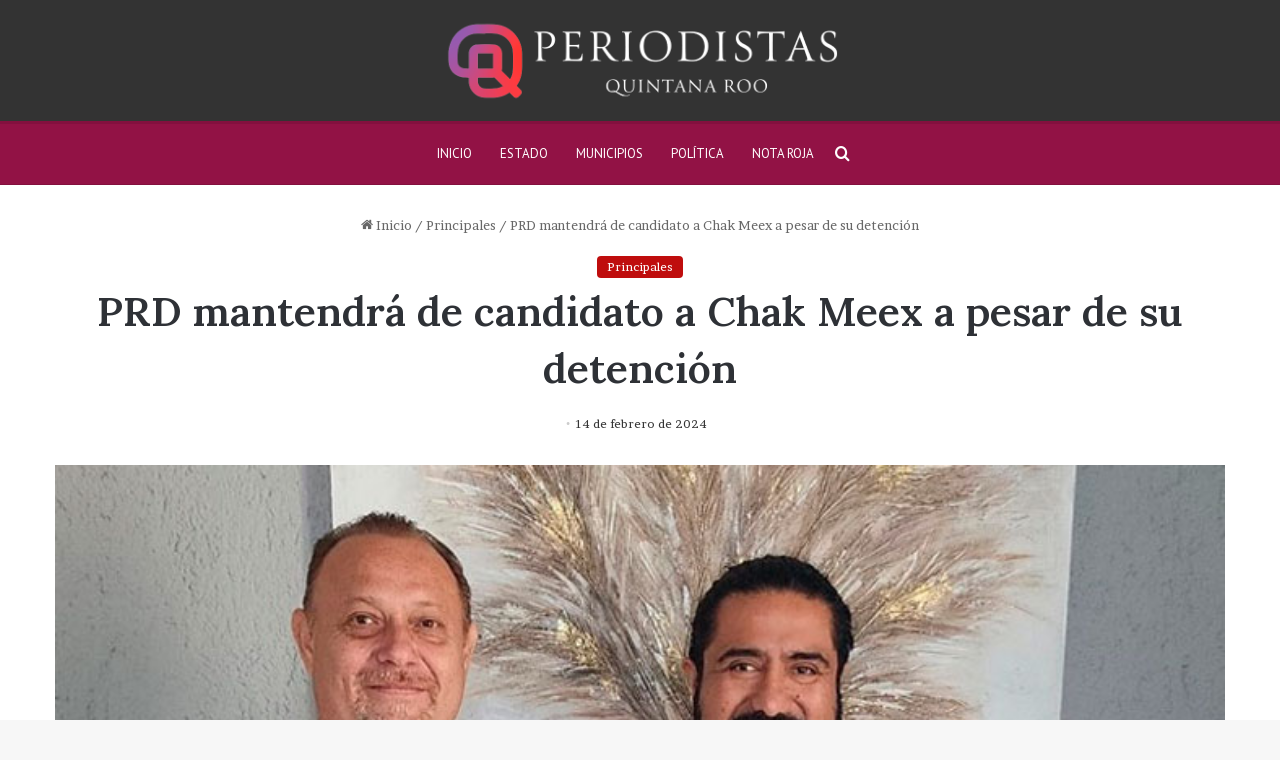

--- FILE ---
content_type: text/html; charset=UTF-8
request_url: https://periodistasquintanaroo.com/principales/prd-mantendra-de-candidato-a-chac-meex-a-pesar-de-su-detencion/
body_size: 19901
content:
<!DOCTYPE html>
<html lang="es" class="" data-skin="light">
<head>
	<meta charset="UTF-8" />
	<link rel="profile" href="https://gmpg.org/xfn/11" />
	<meta name='robots' content='index, follow, max-image-preview:large, max-snippet:-1, max-video-preview:-1' />

	<!-- This site is optimized with the Yoast SEO plugin v21.4 - https://yoast.com/wordpress/plugins/seo/ -->
	<title>PRD mantendrá de candidato a Chak Meex a pesar de su detención</title>
	<meta name="description" content="." />
	<link rel="canonical" href="https://periodistasquintanaroo.com/principales/prd-mantendra-de-candidato-a-chac-meex-a-pesar-de-su-detencion/" />
	<meta property="og:locale" content="es_ES" />
	<meta property="og:type" content="article" />
	<meta property="og:title" content="PRD mantendrá de candidato a Chak Meex a pesar de su detención" />
	<meta property="og:description" content="." />
	<meta property="og:url" content="https://periodistasquintanaroo.com/principales/prd-mantendra-de-candidato-a-chac-meex-a-pesar-de-su-detencion/" />
	<meta property="og:site_name" content="Periodistas Quintana Roo" />
	<meta property="article:published_time" content="2024-02-14T20:57:56+00:00" />
	<meta property="article:modified_time" content="2024-02-14T21:05:44+00:00" />
	<meta property="og:image" content="https://periodistasquintanaroo.com/wp-content/uploads/2024/02/Chak-Meex-Leobardo.jpg" />
	<meta property="og:image:width" content="720" />
	<meta property="og:image:height" content="410" />
	<meta property="og:image:type" content="image/jpeg" />
	<meta name="author" content="adm1n1strador" />
	<meta name="twitter:card" content="summary_large_image" />
	<meta name="twitter:label1" content="Escrito por" />
	<meta name="twitter:data1" content="adm1n1strador" />
	<meta name="twitter:label2" content="Tiempo de lectura" />
	<meta name="twitter:data2" content="2 minutos" />
	<script type="application/ld+json" class="yoast-schema-graph">{"@context":"https://schema.org","@graph":[{"@type":"Article","@id":"https://periodistasquintanaroo.com/principales/prd-mantendra-de-candidato-a-chac-meex-a-pesar-de-su-detencion/#article","isPartOf":{"@id":"https://periodistasquintanaroo.com/principales/prd-mantendra-de-candidato-a-chac-meex-a-pesar-de-su-detencion/"},"author":{"name":"adm1n1strador","@id":"https://periodistasquintanaroo.com/#/schema/person/2a27f1ec1302b5a741578797e22307eb"},"headline":"PRD mantendrá de candidato a Chak Meex a pesar de su detención","datePublished":"2024-02-14T20:57:56+00:00","dateModified":"2024-02-14T21:05:44+00:00","mainEntityOfPage":{"@id":"https://periodistasquintanaroo.com/principales/prd-mantendra-de-candidato-a-chac-meex-a-pesar-de-su-detencion/"},"wordCount":344,"commentCount":0,"publisher":{"@id":"https://periodistasquintanaroo.com/#organization"},"image":{"@id":"https://periodistasquintanaroo.com/principales/prd-mantendra-de-candidato-a-chac-meex-a-pesar-de-su-detencion/#primaryimage"},"thumbnailUrl":"https://periodistasquintanaroo.com/wp-content/uploads/2024/02/Chak-Meex-Leobardo.jpg","articleSection":["Principales"],"inLanguage":"es","potentialAction":[{"@type":"CommentAction","name":"Comment","target":["https://periodistasquintanaroo.com/principales/prd-mantendra-de-candidato-a-chac-meex-a-pesar-de-su-detencion/#respond"]}]},{"@type":"WebPage","@id":"https://periodistasquintanaroo.com/principales/prd-mantendra-de-candidato-a-chac-meex-a-pesar-de-su-detencion/","url":"https://periodistasquintanaroo.com/principales/prd-mantendra-de-candidato-a-chac-meex-a-pesar-de-su-detencion/","name":"PRD mantendrá de candidato a Chak Meex a pesar de su detención","isPartOf":{"@id":"https://periodistasquintanaroo.com/#website"},"primaryImageOfPage":{"@id":"https://periodistasquintanaroo.com/principales/prd-mantendra-de-candidato-a-chac-meex-a-pesar-de-su-detencion/#primaryimage"},"image":{"@id":"https://periodistasquintanaroo.com/principales/prd-mantendra-de-candidato-a-chac-meex-a-pesar-de-su-detencion/#primaryimage"},"thumbnailUrl":"https://periodistasquintanaroo.com/wp-content/uploads/2024/02/Chak-Meex-Leobardo.jpg","datePublished":"2024-02-14T20:57:56+00:00","dateModified":"2024-02-14T21:05:44+00:00","description":".","breadcrumb":{"@id":"https://periodistasquintanaroo.com/principales/prd-mantendra-de-candidato-a-chac-meex-a-pesar-de-su-detencion/#breadcrumb"},"inLanguage":"es","potentialAction":[{"@type":"ReadAction","target":["https://periodistasquintanaroo.com/principales/prd-mantendra-de-candidato-a-chac-meex-a-pesar-de-su-detencion/"]}]},{"@type":"ImageObject","inLanguage":"es","@id":"https://periodistasquintanaroo.com/principales/prd-mantendra-de-candidato-a-chac-meex-a-pesar-de-su-detencion/#primaryimage","url":"https://periodistasquintanaroo.com/wp-content/uploads/2024/02/Chak-Meex-Leobardo.jpg","contentUrl":"https://periodistasquintanaroo.com/wp-content/uploads/2024/02/Chak-Meex-Leobardo.jpg","width":720,"height":410},{"@type":"BreadcrumbList","@id":"https://periodistasquintanaroo.com/principales/prd-mantendra-de-candidato-a-chac-meex-a-pesar-de-su-detencion/#breadcrumb","itemListElement":[{"@type":"ListItem","position":1,"name":"Portada","item":"https://periodistasquintanaroo.com/"},{"@type":"ListItem","position":2,"name":"PRD mantendrá de candidato a Chak Meex a pesar de su detención"}]},{"@type":"WebSite","@id":"https://periodistasquintanaroo.com/#website","url":"https://periodistasquintanaroo.com/","name":"Periodistas Quintana Roo","description":"El portal donde encontraras al día las mejores noticias de Quintana Roo y el mundo.","publisher":{"@id":"https://periodistasquintanaroo.com/#organization"},"potentialAction":[{"@type":"SearchAction","target":{"@type":"EntryPoint","urlTemplate":"https://periodistasquintanaroo.com/?s={search_term_string}"},"query-input":"required name=search_term_string"}],"inLanguage":"es"},{"@type":"Organization","@id":"https://periodistasquintanaroo.com/#organization","name":"Periodistas Quintana Roo","url":"https://periodistasquintanaroo.com/","logo":{"@type":"ImageObject","inLanguage":"es","@id":"https://periodistasquintanaroo.com/#/schema/logo/image/","url":"https://periodistasquintanaroo.com/wp-content/uploads/2023/04/logo-periodistas-qr.png","contentUrl":"https://periodistasquintanaroo.com/wp-content/uploads/2023/04/logo-periodistas-qr.png","width":818,"height":208,"caption":"Periodistas Quintana Roo"},"image":{"@id":"https://periodistasquintanaroo.com/#/schema/logo/image/"}},{"@type":"Person","@id":"https://periodistasquintanaroo.com/#/schema/person/2a27f1ec1302b5a741578797e22307eb","name":"adm1n1strador","image":{"@type":"ImageObject","inLanguage":"es","@id":"https://periodistasquintanaroo.com/#/schema/person/image/","url":"https://secure.gravatar.com/avatar/dff3eaf7d33320066684ce268bff2bf90ce4f69456139b2d65d7796f64299e47?s=96&d=mm&r=g","contentUrl":"https://secure.gravatar.com/avatar/dff3eaf7d33320066684ce268bff2bf90ce4f69456139b2d65d7796f64299e47?s=96&d=mm&r=g","caption":"adm1n1strador"},"sameAs":["https://periodistasquintanaroo.com/2023"],"url":"https://periodistasquintanaroo.com/author/adm1n1strador/"}]}</script>
	<!-- / Yoast SEO plugin. -->


<link rel="alternate" type="application/rss+xml" title="Periodistas Quintana Roo &raquo; Feed" href="https://periodistasquintanaroo.com/feed/" />
<link rel="alternate" type="application/rss+xml" title="Periodistas Quintana Roo &raquo; Feed de los comentarios" href="https://periodistasquintanaroo.com/comments/feed/" />
<link rel="alternate" type="application/rss+xml" title="Periodistas Quintana Roo &raquo; Comentario PRD mantendrá de candidato a Chak Meex a pesar de su detención del feed" href="https://periodistasquintanaroo.com/principales/prd-mantendra-de-candidato-a-chac-meex-a-pesar-de-su-detencion/feed/" />

		<style type="text/css">
			:root{
			
					--main-nav-background: #FFFFFF;
					--main-nav-secondry-background: rgba(0,0,0,0.03);
					--main-nav-primary-color: #0088ff;
					--main-nav-contrast-primary-color: #FFFFFF;
					--main-nav-text-color: #2c2f34;
					--main-nav-secondry-text-color: rgba(0,0,0,0.5);
					--main-nav-main-border-color: rgba(0,0,0,0.1);
					--main-nav-secondry-border-color: rgba(0,0,0,0.08);
				
			}
		</style>
	<link rel="alternate" title="oEmbed (JSON)" type="application/json+oembed" href="https://periodistasquintanaroo.com/wp-json/oembed/1.0/embed?url=https%3A%2F%2Fperiodistasquintanaroo.com%2Fprincipales%2Fprd-mantendra-de-candidato-a-chac-meex-a-pesar-de-su-detencion%2F" />
<link rel="alternate" title="oEmbed (XML)" type="text/xml+oembed" href="https://periodistasquintanaroo.com/wp-json/oembed/1.0/embed?url=https%3A%2F%2Fperiodistasquintanaroo.com%2Fprincipales%2Fprd-mantendra-de-candidato-a-chac-meex-a-pesar-de-su-detencion%2F&#038;format=xml" />
<meta name="viewport" content="width=device-width, initial-scale=1.0" /><style id='wp-img-auto-sizes-contain-inline-css' type='text/css'>
img:is([sizes=auto i],[sizes^="auto," i]){contain-intrinsic-size:3000px 1500px}
/*# sourceURL=wp-img-auto-sizes-contain-inline-css */
</style>
<style id='wp-emoji-styles-inline-css' type='text/css'>

	img.wp-smiley, img.emoji {
		display: inline !important;
		border: none !important;
		box-shadow: none !important;
		height: 1em !important;
		width: 1em !important;
		margin: 0 0.07em !important;
		vertical-align: -0.1em !important;
		background: none !important;
		padding: 0 !important;
	}
/*# sourceURL=wp-emoji-styles-inline-css */
</style>
<style id='wp-block-library-inline-css' type='text/css'>
:root{--wp-block-synced-color:#7a00df;--wp-block-synced-color--rgb:122,0,223;--wp-bound-block-color:var(--wp-block-synced-color);--wp-editor-canvas-background:#ddd;--wp-admin-theme-color:#007cba;--wp-admin-theme-color--rgb:0,124,186;--wp-admin-theme-color-darker-10:#006ba1;--wp-admin-theme-color-darker-10--rgb:0,107,160.5;--wp-admin-theme-color-darker-20:#005a87;--wp-admin-theme-color-darker-20--rgb:0,90,135;--wp-admin-border-width-focus:2px}@media (min-resolution:192dpi){:root{--wp-admin-border-width-focus:1.5px}}.wp-element-button{cursor:pointer}:root .has-very-light-gray-background-color{background-color:#eee}:root .has-very-dark-gray-background-color{background-color:#313131}:root .has-very-light-gray-color{color:#eee}:root .has-very-dark-gray-color{color:#313131}:root .has-vivid-green-cyan-to-vivid-cyan-blue-gradient-background{background:linear-gradient(135deg,#00d084,#0693e3)}:root .has-purple-crush-gradient-background{background:linear-gradient(135deg,#34e2e4,#4721fb 50%,#ab1dfe)}:root .has-hazy-dawn-gradient-background{background:linear-gradient(135deg,#faaca8,#dad0ec)}:root .has-subdued-olive-gradient-background{background:linear-gradient(135deg,#fafae1,#67a671)}:root .has-atomic-cream-gradient-background{background:linear-gradient(135deg,#fdd79a,#004a59)}:root .has-nightshade-gradient-background{background:linear-gradient(135deg,#330968,#31cdcf)}:root .has-midnight-gradient-background{background:linear-gradient(135deg,#020381,#2874fc)}:root{--wp--preset--font-size--normal:16px;--wp--preset--font-size--huge:42px}.has-regular-font-size{font-size:1em}.has-larger-font-size{font-size:2.625em}.has-normal-font-size{font-size:var(--wp--preset--font-size--normal)}.has-huge-font-size{font-size:var(--wp--preset--font-size--huge)}.has-text-align-center{text-align:center}.has-text-align-left{text-align:left}.has-text-align-right{text-align:right}.has-fit-text{white-space:nowrap!important}#end-resizable-editor-section{display:none}.aligncenter{clear:both}.items-justified-left{justify-content:flex-start}.items-justified-center{justify-content:center}.items-justified-right{justify-content:flex-end}.items-justified-space-between{justify-content:space-between}.screen-reader-text{border:0;clip-path:inset(50%);height:1px;margin:-1px;overflow:hidden;padding:0;position:absolute;width:1px;word-wrap:normal!important}.screen-reader-text:focus{background-color:#ddd;clip-path:none;color:#444;display:block;font-size:1em;height:auto;left:5px;line-height:normal;padding:15px 23px 14px;text-decoration:none;top:5px;width:auto;z-index:100000}html :where(.has-border-color){border-style:solid}html :where([style*=border-top-color]){border-top-style:solid}html :where([style*=border-right-color]){border-right-style:solid}html :where([style*=border-bottom-color]){border-bottom-style:solid}html :where([style*=border-left-color]){border-left-style:solid}html :where([style*=border-width]){border-style:solid}html :where([style*=border-top-width]){border-top-style:solid}html :where([style*=border-right-width]){border-right-style:solid}html :where([style*=border-bottom-width]){border-bottom-style:solid}html :where([style*=border-left-width]){border-left-style:solid}html :where(img[class*=wp-image-]){height:auto;max-width:100%}:where(figure){margin:0 0 1em}html :where(.is-position-sticky){--wp-admin--admin-bar--position-offset:var(--wp-admin--admin-bar--height,0px)}@media screen and (max-width:600px){html :where(.is-position-sticky){--wp-admin--admin-bar--position-offset:0px}}

/*# sourceURL=wp-block-library-inline-css */
</style><style id='wp-block-paragraph-inline-css' type='text/css'>
.is-small-text{font-size:.875em}.is-regular-text{font-size:1em}.is-large-text{font-size:2.25em}.is-larger-text{font-size:3em}.has-drop-cap:not(:focus):first-letter{float:left;font-size:8.4em;font-style:normal;font-weight:100;line-height:.68;margin:.05em .1em 0 0;text-transform:uppercase}body.rtl .has-drop-cap:not(:focus):first-letter{float:none;margin-left:.1em}p.has-drop-cap.has-background{overflow:hidden}:root :where(p.has-background){padding:1.25em 2.375em}:where(p.has-text-color:not(.has-link-color)) a{color:inherit}p.has-text-align-left[style*="writing-mode:vertical-lr"],p.has-text-align-right[style*="writing-mode:vertical-rl"]{rotate:180deg}
/*# sourceURL=https://periodistasquintanaroo.com/wp-includes/blocks/paragraph/style.min.css */
</style>
<style id='global-styles-inline-css' type='text/css'>
:root{--wp--preset--aspect-ratio--square: 1;--wp--preset--aspect-ratio--4-3: 4/3;--wp--preset--aspect-ratio--3-4: 3/4;--wp--preset--aspect-ratio--3-2: 3/2;--wp--preset--aspect-ratio--2-3: 2/3;--wp--preset--aspect-ratio--16-9: 16/9;--wp--preset--aspect-ratio--9-16: 9/16;--wp--preset--color--black: #000000;--wp--preset--color--cyan-bluish-gray: #abb8c3;--wp--preset--color--white: #ffffff;--wp--preset--color--pale-pink: #f78da7;--wp--preset--color--vivid-red: #cf2e2e;--wp--preset--color--luminous-vivid-orange: #ff6900;--wp--preset--color--luminous-vivid-amber: #fcb900;--wp--preset--color--light-green-cyan: #7bdcb5;--wp--preset--color--vivid-green-cyan: #00d084;--wp--preset--color--pale-cyan-blue: #8ed1fc;--wp--preset--color--vivid-cyan-blue: #0693e3;--wp--preset--color--vivid-purple: #9b51e0;--wp--preset--gradient--vivid-cyan-blue-to-vivid-purple: linear-gradient(135deg,rgb(6,147,227) 0%,rgb(155,81,224) 100%);--wp--preset--gradient--light-green-cyan-to-vivid-green-cyan: linear-gradient(135deg,rgb(122,220,180) 0%,rgb(0,208,130) 100%);--wp--preset--gradient--luminous-vivid-amber-to-luminous-vivid-orange: linear-gradient(135deg,rgb(252,185,0) 0%,rgb(255,105,0) 100%);--wp--preset--gradient--luminous-vivid-orange-to-vivid-red: linear-gradient(135deg,rgb(255,105,0) 0%,rgb(207,46,46) 100%);--wp--preset--gradient--very-light-gray-to-cyan-bluish-gray: linear-gradient(135deg,rgb(238,238,238) 0%,rgb(169,184,195) 100%);--wp--preset--gradient--cool-to-warm-spectrum: linear-gradient(135deg,rgb(74,234,220) 0%,rgb(151,120,209) 20%,rgb(207,42,186) 40%,rgb(238,44,130) 60%,rgb(251,105,98) 80%,rgb(254,248,76) 100%);--wp--preset--gradient--blush-light-purple: linear-gradient(135deg,rgb(255,206,236) 0%,rgb(152,150,240) 100%);--wp--preset--gradient--blush-bordeaux: linear-gradient(135deg,rgb(254,205,165) 0%,rgb(254,45,45) 50%,rgb(107,0,62) 100%);--wp--preset--gradient--luminous-dusk: linear-gradient(135deg,rgb(255,203,112) 0%,rgb(199,81,192) 50%,rgb(65,88,208) 100%);--wp--preset--gradient--pale-ocean: linear-gradient(135deg,rgb(255,245,203) 0%,rgb(182,227,212) 50%,rgb(51,167,181) 100%);--wp--preset--gradient--electric-grass: linear-gradient(135deg,rgb(202,248,128) 0%,rgb(113,206,126) 100%);--wp--preset--gradient--midnight: linear-gradient(135deg,rgb(2,3,129) 0%,rgb(40,116,252) 100%);--wp--preset--font-size--small: 13px;--wp--preset--font-size--medium: 20px;--wp--preset--font-size--large: 36px;--wp--preset--font-size--x-large: 42px;--wp--preset--spacing--20: 0.44rem;--wp--preset--spacing--30: 0.67rem;--wp--preset--spacing--40: 1rem;--wp--preset--spacing--50: 1.5rem;--wp--preset--spacing--60: 2.25rem;--wp--preset--spacing--70: 3.38rem;--wp--preset--spacing--80: 5.06rem;--wp--preset--shadow--natural: 6px 6px 9px rgba(0, 0, 0, 0.2);--wp--preset--shadow--deep: 12px 12px 50px rgba(0, 0, 0, 0.4);--wp--preset--shadow--sharp: 6px 6px 0px rgba(0, 0, 0, 0.2);--wp--preset--shadow--outlined: 6px 6px 0px -3px rgb(255, 255, 255), 6px 6px rgb(0, 0, 0);--wp--preset--shadow--crisp: 6px 6px 0px rgb(0, 0, 0);}:where(.is-layout-flex){gap: 0.5em;}:where(.is-layout-grid){gap: 0.5em;}body .is-layout-flex{display: flex;}.is-layout-flex{flex-wrap: wrap;align-items: center;}.is-layout-flex > :is(*, div){margin: 0;}body .is-layout-grid{display: grid;}.is-layout-grid > :is(*, div){margin: 0;}:where(.wp-block-columns.is-layout-flex){gap: 2em;}:where(.wp-block-columns.is-layout-grid){gap: 2em;}:where(.wp-block-post-template.is-layout-flex){gap: 1.25em;}:where(.wp-block-post-template.is-layout-grid){gap: 1.25em;}.has-black-color{color: var(--wp--preset--color--black) !important;}.has-cyan-bluish-gray-color{color: var(--wp--preset--color--cyan-bluish-gray) !important;}.has-white-color{color: var(--wp--preset--color--white) !important;}.has-pale-pink-color{color: var(--wp--preset--color--pale-pink) !important;}.has-vivid-red-color{color: var(--wp--preset--color--vivid-red) !important;}.has-luminous-vivid-orange-color{color: var(--wp--preset--color--luminous-vivid-orange) !important;}.has-luminous-vivid-amber-color{color: var(--wp--preset--color--luminous-vivid-amber) !important;}.has-light-green-cyan-color{color: var(--wp--preset--color--light-green-cyan) !important;}.has-vivid-green-cyan-color{color: var(--wp--preset--color--vivid-green-cyan) !important;}.has-pale-cyan-blue-color{color: var(--wp--preset--color--pale-cyan-blue) !important;}.has-vivid-cyan-blue-color{color: var(--wp--preset--color--vivid-cyan-blue) !important;}.has-vivid-purple-color{color: var(--wp--preset--color--vivid-purple) !important;}.has-black-background-color{background-color: var(--wp--preset--color--black) !important;}.has-cyan-bluish-gray-background-color{background-color: var(--wp--preset--color--cyan-bluish-gray) !important;}.has-white-background-color{background-color: var(--wp--preset--color--white) !important;}.has-pale-pink-background-color{background-color: var(--wp--preset--color--pale-pink) !important;}.has-vivid-red-background-color{background-color: var(--wp--preset--color--vivid-red) !important;}.has-luminous-vivid-orange-background-color{background-color: var(--wp--preset--color--luminous-vivid-orange) !important;}.has-luminous-vivid-amber-background-color{background-color: var(--wp--preset--color--luminous-vivid-amber) !important;}.has-light-green-cyan-background-color{background-color: var(--wp--preset--color--light-green-cyan) !important;}.has-vivid-green-cyan-background-color{background-color: var(--wp--preset--color--vivid-green-cyan) !important;}.has-pale-cyan-blue-background-color{background-color: var(--wp--preset--color--pale-cyan-blue) !important;}.has-vivid-cyan-blue-background-color{background-color: var(--wp--preset--color--vivid-cyan-blue) !important;}.has-vivid-purple-background-color{background-color: var(--wp--preset--color--vivid-purple) !important;}.has-black-border-color{border-color: var(--wp--preset--color--black) !important;}.has-cyan-bluish-gray-border-color{border-color: var(--wp--preset--color--cyan-bluish-gray) !important;}.has-white-border-color{border-color: var(--wp--preset--color--white) !important;}.has-pale-pink-border-color{border-color: var(--wp--preset--color--pale-pink) !important;}.has-vivid-red-border-color{border-color: var(--wp--preset--color--vivid-red) !important;}.has-luminous-vivid-orange-border-color{border-color: var(--wp--preset--color--luminous-vivid-orange) !important;}.has-luminous-vivid-amber-border-color{border-color: var(--wp--preset--color--luminous-vivid-amber) !important;}.has-light-green-cyan-border-color{border-color: var(--wp--preset--color--light-green-cyan) !important;}.has-vivid-green-cyan-border-color{border-color: var(--wp--preset--color--vivid-green-cyan) !important;}.has-pale-cyan-blue-border-color{border-color: var(--wp--preset--color--pale-cyan-blue) !important;}.has-vivid-cyan-blue-border-color{border-color: var(--wp--preset--color--vivid-cyan-blue) !important;}.has-vivid-purple-border-color{border-color: var(--wp--preset--color--vivid-purple) !important;}.has-vivid-cyan-blue-to-vivid-purple-gradient-background{background: var(--wp--preset--gradient--vivid-cyan-blue-to-vivid-purple) !important;}.has-light-green-cyan-to-vivid-green-cyan-gradient-background{background: var(--wp--preset--gradient--light-green-cyan-to-vivid-green-cyan) !important;}.has-luminous-vivid-amber-to-luminous-vivid-orange-gradient-background{background: var(--wp--preset--gradient--luminous-vivid-amber-to-luminous-vivid-orange) !important;}.has-luminous-vivid-orange-to-vivid-red-gradient-background{background: var(--wp--preset--gradient--luminous-vivid-orange-to-vivid-red) !important;}.has-very-light-gray-to-cyan-bluish-gray-gradient-background{background: var(--wp--preset--gradient--very-light-gray-to-cyan-bluish-gray) !important;}.has-cool-to-warm-spectrum-gradient-background{background: var(--wp--preset--gradient--cool-to-warm-spectrum) !important;}.has-blush-light-purple-gradient-background{background: var(--wp--preset--gradient--blush-light-purple) !important;}.has-blush-bordeaux-gradient-background{background: var(--wp--preset--gradient--blush-bordeaux) !important;}.has-luminous-dusk-gradient-background{background: var(--wp--preset--gradient--luminous-dusk) !important;}.has-pale-ocean-gradient-background{background: var(--wp--preset--gradient--pale-ocean) !important;}.has-electric-grass-gradient-background{background: var(--wp--preset--gradient--electric-grass) !important;}.has-midnight-gradient-background{background: var(--wp--preset--gradient--midnight) !important;}.has-small-font-size{font-size: var(--wp--preset--font-size--small) !important;}.has-medium-font-size{font-size: var(--wp--preset--font-size--medium) !important;}.has-large-font-size{font-size: var(--wp--preset--font-size--large) !important;}.has-x-large-font-size{font-size: var(--wp--preset--font-size--x-large) !important;}
/*# sourceURL=global-styles-inline-css */
</style>

<style id='classic-theme-styles-inline-css' type='text/css'>
/*! This file is auto-generated */
.wp-block-button__link{color:#fff;background-color:#32373c;border-radius:9999px;box-shadow:none;text-decoration:none;padding:calc(.667em + 2px) calc(1.333em + 2px);font-size:1.125em}.wp-block-file__button{background:#32373c;color:#fff;text-decoration:none}
/*# sourceURL=/wp-includes/css/classic-themes.min.css */
</style>
<link rel='stylesheet' id='tie-css-base-css' href='https://periodistasquintanaroo.com/wp-content/themes/jannah/assets/css/base.min.css?ver=6.2.0' type='text/css' media='all' />
<link rel='stylesheet' id='tie-css-styles-css' href='https://periodistasquintanaroo.com/wp-content/themes/jannah/assets/css/style.min.css?ver=6.2.0' type='text/css' media='all' />
<link rel='stylesheet' id='tie-css-widgets-css' href='https://periodistasquintanaroo.com/wp-content/themes/jannah/assets/css/widgets.min.css?ver=6.2.0' type='text/css' media='all' />
<link rel='stylesheet' id='tie-css-helpers-css' href='https://periodistasquintanaroo.com/wp-content/themes/jannah/assets/css/helpers.min.css?ver=6.2.0' type='text/css' media='all' />
<link rel='stylesheet' id='tie-fontawesome5-css' href='https://periodistasquintanaroo.com/wp-content/themes/jannah/assets/css/fontawesome.css?ver=6.2.0' type='text/css' media='all' />
<link rel='stylesheet' id='tie-css-ilightbox-css' href='https://periodistasquintanaroo.com/wp-content/themes/jannah/assets/ilightbox/dark-skin/skin.css?ver=6.2.0' type='text/css' media='all' />
<link rel='stylesheet' id='tie-css-shortcodes-css' href='https://periodistasquintanaroo.com/wp-content/themes/jannah/assets/css/plugins/shortcodes.min.css?ver=6.2.0' type='text/css' media='all' />
<link rel='stylesheet' id='tie-css-single-css' href='https://periodistasquintanaroo.com/wp-content/themes/jannah/assets/css/single.min.css?ver=6.2.0' type='text/css' media='all' />
<link rel='stylesheet' id='tie-css-print-css' href='https://periodistasquintanaroo.com/wp-content/themes/jannah/assets/css/print.css?ver=6.2.0' type='text/css' media='print' />
<link rel='stylesheet' id='tie-theme-child-css-css' href='https://periodistasquintanaroo.com/wp-content/themes/jannah-child/style.css?ver=6.9' type='text/css' media='all' />
<style id='tie-theme-child-css-inline-css' type='text/css'>
.wf-active body{font-family: 'Brawler';}.wf-active .logo-text,.wf-active h1,.wf-active h2,.wf-active h3,.wf-active h4,.wf-active h5,.wf-active h6,.wf-active .the-subtitle{font-family: 'Lora';}.wf-active #main-nav .main-menu > ul > li > a{font-family: 'PT Sans';}#main-nav .main-menu > ul > li > a{font-weight: 400;text-transform: uppercase;}#the-post .entry-content,#the-post .entry-content p{font-size: 18px;line-height: 2;}:root:root{--brand-color: #bf0b0b;--dark-brand-color: #8d0000;--bright-color: #FFFFFF;--base-color: #2c2f34;}#reading-position-indicator{box-shadow: 0 0 10px rgba( 191,11,11,0.7);}:root:root{--brand-color: #bf0b0b;--dark-brand-color: #8d0000;--bright-color: #FFFFFF;--base-color: #2c2f34;}#reading-position-indicator{box-shadow: 0 0 10px rgba( 191,11,11,0.7);}#top-nav,#top-nav .sub-menu,#top-nav .comp-sub-menu,#top-nav .ticker-content,#top-nav .ticker-swipe,.top-nav-boxed #top-nav .topbar-wrapper,#autocomplete-suggestions.search-in-top-nav,#top-nav .guest-btn:not(:hover){background-color : #ffffff;}#top-nav *,#autocomplete-suggestions.search-in-top-nav{border-color: rgba( 0,0,0,0.08);}#top-nav .icon-basecloud-bg:after{color: #ffffff;}#top-nav a:not(:hover),#top-nav input,#top-nav #search-submit,#top-nav .fa-spinner,#top-nav .dropdown-social-icons li a span,#top-nav .components > li .social-link:not(:hover) span,#autocomplete-suggestions.search-in-top-nav a{color: #66525f;}#top-nav .menu-item-has-children > a:before{border-top-color: #66525f;}#top-nav li .menu-item-has-children > a:before{border-top-color: transparent;border-left-color: #66525f;}.rtl #top-nav .menu li .menu-item-has-children > a:before{border-left-color: transparent;border-right-color: #66525f;}#top-nav input::-moz-placeholder{color: #66525f;}#top-nav input:-moz-placeholder{color: #66525f;}#top-nav input:-ms-input-placeholder{color: #66525f;}#top-nav input::-webkit-input-placeholder{color: #66525f;}#top-nav .comp-sub-menu .button:hover,#top-nav .checkout-button,#autocomplete-suggestions.search-in-top-nav .button{background-color: #f4a641;}#top-nav a:hover,#top-nav .menu li:hover > a,#top-nav .menu > .tie-current-menu > a,#top-nav .components > li:hover > a,#top-nav .components #search-submit:hover,#autocomplete-suggestions.search-in-top-nav .post-title a:hover{color: #f4a641;}#top-nav .comp-sub-menu .button:hover{border-color: #f4a641;}#top-nav .tie-current-menu > a:before,#top-nav .menu .menu-item-has-children:hover > a:before{border-top-color: #f4a641;}#top-nav .menu li .menu-item-has-children:hover > a:before{border-top-color: transparent;border-left-color: #f4a641;}.rtl #top-nav .menu li .menu-item-has-children:hover > a:before{border-left-color: transparent;border-right-color: #f4a641;}#top-nav .comp-sub-menu .button:hover,#top-nav .comp-sub-menu .checkout-button,#autocomplete-suggestions.search-in-top-nav .button{color: #FFFFFF;}#top-nav .comp-sub-menu .checkout-button:hover,#autocomplete-suggestions.search-in-top-nav .button:hover{background-color: #d68823;}#top-nav,#top-nav .comp-sub-menu,#top-nav .tie-weather-widget{color: #888888;}#autocomplete-suggestions.search-in-top-nav .post-meta,#autocomplete-suggestions.search-in-top-nav .post-meta a:not(:hover){color: rgba( 136,136,136,0.7 );}#top-nav .weather-icon .icon-cloud,#top-nav .weather-icon .icon-basecloud-bg,#top-nav .weather-icon .icon-cloud-behind{color: #888888 !important;}#main-nav,#main-nav .menu-sub-content,#main-nav .comp-sub-menu,#main-nav .guest-btn:not(:hover),#main-nav ul.cats-vertical li a.is-active,#main-nav ul.cats-vertical li a:hover,#autocomplete-suggestions.search-in-main-nav{background-color: #921245;}#main-nav{border-width: 0;}#theme-header #main-nav:not(.fixed-nav){bottom: 0;}#main-nav .icon-basecloud-bg:after{color: #921245;}#autocomplete-suggestions.search-in-main-nav{border-color: rgba(255,255,255,0.07);}.main-nav-boxed #main-nav .main-menu-wrapper{border-width: 0;}#main-nav .menu li.menu-item-has-children > a:before,#main-nav .main-menu .mega-menu > a:before{border-top-color: #ffffff;}#main-nav .menu li .menu-item-has-children > a:before,#main-nav .mega-menu .menu-item-has-children > a:before{border-top-color: transparent;border-left-color: #ffffff;}.rtl #main-nav .menu li .menu-item-has-children > a:before,.rtl #main-nav .mega-menu .menu-item-has-children > a:before{border-left-color: transparent;border-right-color: #ffffff;}#main-nav a:not(:hover),#main-nav a.social-link:not(:hover) span,#main-nav .dropdown-social-icons li a span,#autocomplete-suggestions.search-in-main-nav a{color: #ffffff;}#theme-header:not(.main-nav-boxed) #main-nav,.main-nav-boxed .main-menu-wrapper{border-top-width:3px !important;border-bottom-width:1px !important;border-right: 0 none;border-left : 0 none;}.main-nav-boxed #main-nav.fixed-nav{box-shadow: none;}.main-nav {--main-nav-primary-color: #f4a641;}#main-nav .mega-links-head:after,#main-nav .comp-sub-menu .button:hover,#main-nav .comp-sub-menu .checkout-button,#main-nav .cats-horizontal a.is-active,#main-nav .cats-horizontal a:hover,#autocomplete-suggestions.search-in-main-nav .button,#main-nav .spinner > div{background-color: #f4a641;}#main-nav .menu ul li:hover > a,#main-nav .menu ul li.current-menu-item:not(.mega-link-column) > a,#main-nav .components a:hover,#main-nav .components > li:hover > a,#main-nav #search-submit:hover,#main-nav .cats-vertical a.is-active,#main-nav .cats-vertical a:hover,#main-nav .mega-menu .post-meta a:hover,#main-nav .mega-menu .post-box-title a:hover,#autocomplete-suggestions.search-in-main-nav a:hover,#main-nav .spinner-circle:after{color: #f4a641;}#main-nav .menu > li.tie-current-menu > a,#main-nav .menu > li:hover > a,#main-nav .components .button:hover,#main-nav .comp-sub-menu .checkout-button,.theme-header #main-nav .mega-menu .cats-horizontal a.is-active,.theme-header #main-nav .mega-menu .cats-horizontal a:hover,#autocomplete-suggestions.search-in-main-nav a.button{color: #FFFFFF;}#main-nav .menu > li.tie-current-menu > a:before,#main-nav .menu > li:hover > a:before{border-top-color: #FFFFFF;}.main-nav-light #main-nav .menu-item-has-children li:hover > a:before,.main-nav-light #main-nav .mega-menu li:hover > a:before{border-left-color: #f4a641;}.rtl .main-nav-light #main-nav .menu-item-has-children li:hover > a:before,.rtl .main-nav-light #main-nav .mega-menu li:hover > a:before{border-right-color: #f4a641;border-left-color: transparent;}#autocomplete-suggestions.search-in-main-nav .button:hover,#main-nav .comp-sub-menu .checkout-button:hover{background-color: #d68823;}#main-nav,#main-nav input,#main-nav #search-submit,#main-nav .fa-spinner,#main-nav .comp-sub-menu,#main-nav .tie-weather-widget{color: #b39fac;}#main-nav input::-moz-placeholder{color: #b39fac;}#main-nav input:-moz-placeholder{color: #b39fac;}#main-nav input:-ms-input-placeholder{color: #b39fac;}#main-nav input::-webkit-input-placeholder{color: #b39fac;}#main-nav .mega-menu .post-meta,#main-nav .mega-menu .post-meta a,#autocomplete-suggestions.search-in-main-nav .post-meta{color: rgba(179,159,172,0.6);}#main-nav .weather-icon .icon-cloud,#main-nav .weather-icon .icon-basecloud-bg,#main-nav .weather-icon .icon-cloud-behind{color: #b39fac !important;}#tie-wrapper #theme-header{background-color: #333333;}#logo.text-logo a,#logo.text-logo a:hover{color: #FFFFFF;}@media (max-width: 991px){#tie-wrapper #theme-header .logo-container.fixed-nav{background-color: rgba(51,51,51,0.95);}}@media (max-width: 991px){#tie-wrapper #theme-header .logo-container{background-color: #333333;}}#footer{background-color: #301c2a;}#site-info{background-color: #2d1827;}#footer .posts-list-counter .posts-list-items li.widget-post-list:before{border-color: #301c2a;}#footer .timeline-widget a .date:before{border-color: rgba(48,28,42,0.8);}#footer .footer-boxed-widget-area,#footer textarea,#footer input:not([type=submit]),#footer select,#footer code,#footer kbd,#footer pre,#footer samp,#footer .show-more-button,#footer .slider-links .tie-slider-nav span,#footer #wp-calendar,#footer #wp-calendar tbody td,#footer #wp-calendar thead th,#footer .widget.buddypress .item-options a{border-color: rgba(255,255,255,0.1);}#footer .social-statistics-widget .white-bg li.social-icons-item a,#footer .widget_tag_cloud .tagcloud a,#footer .latest-tweets-widget .slider-links .tie-slider-nav span,#footer .widget_layered_nav_filters a{border-color: rgba(255,255,255,0.1);}#footer .social-statistics-widget .white-bg li:before{background: rgba(255,255,255,0.1);}.site-footer #wp-calendar tbody td{background: rgba(255,255,255,0.02);}#footer .white-bg .social-icons-item a span.followers span,#footer .circle-three-cols .social-icons-item a .followers-num,#footer .circle-three-cols .social-icons-item a .followers-name{color: rgba(255,255,255,0.8);}#footer .timeline-widget ul:before,#footer .timeline-widget a:not(:hover) .date:before{background-color: #12000c;}.site-footer.dark-skin a:hover,#footer .stars-rating-active,#footer .twitter-icon-wrap span,.block-head-4.magazine2 #footer .tabs li a{color: #f4a641;}#footer .circle_bar{stroke: #f4a641;}#footer .widget.buddypress .item-options a.selected,#footer .widget.buddypress .item-options a.loading,#footer .tie-slider-nav span:hover,.block-head-4.magazine2 #footer .tabs{border-color: #f4a641;}.magazine2:not(.block-head-4) #footer .tabs a:hover,.magazine2:not(.block-head-4) #footer .tabs .active a,.magazine1 #footer .tabs a:hover,.magazine1 #footer .tabs .active a,.block-head-4.magazine2 #footer .tabs.tabs .active a,.block-head-4.magazine2 #footer .tabs > .active a:before,.block-head-4.magazine2 #footer .tabs > li.active:nth-child(n) a:after,#footer .digital-rating-static,#footer .timeline-widget li a:hover .date:before,#footer #wp-calendar #today,#footer .posts-list-counter .posts-list-items li.widget-post-list:before,#footer .cat-counter span,#footer.dark-skin .the-global-title:after,#footer .button,#footer [type='submit'],#footer .spinner > div,#footer .widget.buddypress .item-options a.selected,#footer .widget.buddypress .item-options a.loading,#footer .tie-slider-nav span:hover,#footer .fullwidth-area .tagcloud a:hover{background-color: #f4a641;color: #FFFFFF;}.block-head-4.magazine2 #footer .tabs li a:hover{color: #d68823;}.block-head-4.magazine2 #footer .tabs.tabs .active a:hover,#footer .widget.buddypress .item-options a.selected,#footer .widget.buddypress .item-options a.loading,#footer .tie-slider-nav span:hover{color: #FFFFFF !important;}#footer .button:hover,#footer [type='submit']:hover{background-color: #d68823;color: #FFFFFF;}#footer .site-info a:hover{color: #f4a641;}.tie-cat-2,.tie-cat-item-2 > span{background-color:#e67e22 !important;color:#FFFFFF !important;}.tie-cat-2:after{border-top-color:#e67e22 !important;}.tie-cat-2:hover{background-color:#c86004 !important;}.tie-cat-2:hover:after{border-top-color:#c86004 !important;}.tie-cat-9,.tie-cat-item-9 > span{background-color:#2ecc71 !important;color:#FFFFFF !important;}.tie-cat-9:after{border-top-color:#2ecc71 !important;}.tie-cat-9:hover{background-color:#10ae53 !important;}.tie-cat-9:hover:after{border-top-color:#10ae53 !important;}.tie-cat-14,.tie-cat-item-14 > span{background-color:#9b59b6 !important;color:#FFFFFF !important;}.tie-cat-14:after{border-top-color:#9b59b6 !important;}.tie-cat-14:hover{background-color:#7d3b98 !important;}.tie-cat-14:hover:after{border-top-color:#7d3b98 !important;}.tie-cat-15,.tie-cat-item-15 > span{background-color:#34495e !important;color:#FFFFFF !important;}.tie-cat-15:after{border-top-color:#34495e !important;}.tie-cat-15:hover{background-color:#162b40 !important;}.tie-cat-15:hover:after{border-top-color:#162b40 !important;}.tie-cat-18,.tie-cat-item-18 > span{background-color:#795548 !important;color:#FFFFFF !important;}.tie-cat-18:after{border-top-color:#795548 !important;}.tie-cat-18:hover{background-color:#5b372a !important;}.tie-cat-18:hover:after{border-top-color:#5b372a !important;}.tie-cat-19,.tie-cat-item-19 > span{background-color:#4CAF50 !important;color:#FFFFFF !important;}.tie-cat-19:after{border-top-color:#4CAF50 !important;}.tie-cat-19:hover{background-color:#2e9132 !important;}.tie-cat-19:hover:after{border-top-color:#2e9132 !important;}#mobile-social-icons .social-icons-item a:not(:hover) span{color: #ffffff!important;}.tie-insta-header {margin-bottom: 15px;}.tie-insta-avatar a {width: 70px;height: 70px;display: block;position: relative;float: left;margin-right: 15px;margin-bottom: 15px;}.tie-insta-avatar a:before {content: "";position: absolute;width: calc(100% + 6px);height: calc(100% + 6px);left: -3px;top: -3px;border-radius: 50%;background: #d6249f;background: radial-gradient(circle at 30% 107%,#fdf497 0%,#fdf497 5%,#fd5949 45%,#d6249f 60%,#285AEB 90%);}.tie-insta-avatar a:after {position: absolute;content: "";width: calc(100% + 3px);height: calc(100% + 3px);left: -2px;top: -2px;border-radius: 50%;background: #fff;}.dark-skin .tie-insta-avatar a:after {background: #27292d;}.tie-insta-avatar img {border-radius: 50%;position: relative;z-index: 2;transition: all 0.25s;}.tie-insta-avatar img:hover {box-shadow: 0px 0px 15px 0 #6b54c6;}.tie-insta-info {font-size: 1.3em;font-weight: bold;margin-bottom: 5px;}.bxcolumnas .post-item{border-bottom: 1px dotted #ccc;margin-bottom:20px;}.bxpolicia .post-item{ margin-bottom:50px;}.full-width-img-news-box .posts-items .post-excerpt,.full-width-img-news-box .posts-items .entry,.mag-box .post-excerpt{font-size:1rem;line-height:1.5rem;color:#333;}.full-width-img-news-box .posts-items li .post-title{font-size: 1.8rem; font-weight: 700; line-height: 2rem;}.big-posts-box .posts-items li .post-title{font-size: 1.5rem; font-weight: 700; line-height: 2rem;}.post-cat-wrap{font-size:1.2rem;}@media only screen and (max-width: 768px) and (min-width: 0px){.mobile-header-components .components li.custom-menu-link>a{color:#fff;}.mobile-header-components .nav-icon,.mobile-header-components .nav-icon::before,.mobile-header-components .nav-icon::after{background:#fff;}.wide-slider-wrapper .thumb-overlay{padding:40px 0 0;}.centered-title-slider .thumb-overlay .container{background:#E6180F;top:80%;padding-bottom:20px;padding-top:20px;opacity: 0.8;}.centered-title-slider .thumb-title{margin:0 auto;}.breaking-title:before{background:#E6180F;}}
/*# sourceURL=tie-theme-child-css-inline-css */
</style>
<script type="text/javascript" src="https://periodistasquintanaroo.com/wp-includes/js/jquery/jquery.min.js?ver=3.7.1" id="jquery-core-js"></script>
<script type="text/javascript" src="https://periodistasquintanaroo.com/wp-includes/js/jquery/jquery-migrate.min.js?ver=3.4.1" id="jquery-migrate-js"></script>
<link rel="https://api.w.org/" href="https://periodistasquintanaroo.com/wp-json/" /><link rel="alternate" title="JSON" type="application/json" href="https://periodistasquintanaroo.com/wp-json/wp/v2/posts/19021" /><link rel="EditURI" type="application/rsd+xml" title="RSD" href="https://periodistasquintanaroo.com/xmlrpc.php?rsd" />
<meta name="generator" content="WordPress 6.9" />
<link rel='shortlink' href='https://periodistasquintanaroo.com/?p=19021' />
<meta http-equiv="X-UA-Compatible" content="IE=edge">
<link rel="icon" href="https://periodistasquintanaroo.com/wp-content/uploads/2023/05/cropped-favicon-32x32.png" sizes="32x32" />
<link rel="icon" href="https://periodistasquintanaroo.com/wp-content/uploads/2023/05/cropped-favicon-192x192.png" sizes="192x192" />
<link rel="apple-touch-icon" href="https://periodistasquintanaroo.com/wp-content/uploads/2023/05/cropped-favicon-180x180.png" />
<meta name="msapplication-TileImage" content="https://periodistasquintanaroo.com/wp-content/uploads/2023/05/cropped-favicon-270x270.png" />
</head>

<body id="tie-body" class="wp-singular post-template-default single single-post postid-19021 single-format-standard wp-theme-jannah wp-child-theme-jannah-child wrapper-has-shadow block-head-1 magazine2 is-thumb-overlay-disabled is-desktop is-header-layout-2 sidebar-right has-sidebar post-layout-7 full-width-title-full-width-media is-thumb-format has-mobile-share hide_share_post_top hide_share_post_bottom">



<div class="background-overlay">

	<div id="tie-container" class="site tie-container">

		
		<div id="tie-wrapper">

			
<header id="theme-header" class="theme-header header-layout-2 main-nav-light main-nav-default-light main-nav-below no-stream-item has-normal-width-logo mobile-header-centered">
	
<div class="container header-container">
	<div class="tie-row logo-row">

		
		<div class="logo-wrapper">
			<div class="tie-col-md-4 logo-container clearfix">
				<div id="mobile-header-components-area_1" class="mobile-header-components"><ul class="components"><li class="mobile-component_menu custom-menu-link"><a href="#" id="mobile-menu-icon" class=""><span class="tie-mobile-menu-icon nav-icon is-layout-1"></span><span class="screen-reader-text">Menú</span></a></li></ul></div>
		<div id="logo" class="image-logo" style="margin-top: 10px; margin-bottom: 10px;">

			
			<a title="Periodistas Quintana Roo" href="https://periodistasquintanaroo.com/">
				
				<picture class="tie-logo-default tie-logo-picture">
					
					<source class="tie-logo-source-default tie-logo-source" srcset="https://periodistasquintanaroo.com/wp-content/uploads/2023/04/logo-periodistas-qr.png">
					<img class="tie-logo-img-default tie-logo-img" src="https://periodistasquintanaroo.com/wp-content/uploads/2023/04/logo-periodistas-qr.png" alt="Periodistas Quintana Roo" width="400" height="101" style="max-height:101px; width: auto;" />
				</picture>
						</a>

			
		</div><!-- #logo /-->

		<div id="mobile-header-components-area_2" class="mobile-header-components"><ul class="components"><li class="mobile-component_search custom-menu-link">
				<a href="#" class="tie-search-trigger-mobile">
					<span class="tie-icon-search tie-search-icon" aria-hidden="true"></span>
					<span class="screen-reader-text">Buscar por</span>
				</a>
			</li></ul></div>			</div><!-- .tie-col /-->
		</div><!-- .logo-wrapper /-->

		
	</div><!-- .tie-row /-->
</div><!-- .container /-->

<div class="main-nav-wrapper">
	<nav id="main-nav" data-skin="search-in-main-nav" class="main-nav header-nav live-search-parent"  aria-label="Menú de Navegación principal">
		<div class="container">

			<div class="main-menu-wrapper">

				
				<div id="menu-components-wrap">

					
		<div id="sticky-logo" class="image-logo">

			
			<a title="Periodistas Quintana Roo" href="https://periodistasquintanaroo.com/">
				
				<picture class="tie-logo-default tie-logo-picture">
					<source class="tie-logo-source-default tie-logo-source" srcset="https://periodistasquintanaroo.com/wp-content/uploads/2023/04/logo-periodistas-qr.png">
					<img class="tie-logo-img-default tie-logo-img" src="https://periodistasquintanaroo.com/wp-content/uploads/2023/04/logo-periodistas-qr.png" alt="Periodistas Quintana Roo"  />
				</picture>
						</a>

			
		</div><!-- #Sticky-logo /-->

		<div class="flex-placeholder"></div>
		


					<div class="main-menu main-menu-wrap tie-alignleft">
						<div id="main-nav-menu" class="main-menu header-menu"><ul id="menu-tielabs-main-menu" class="menu"><li id="menu-item-973" class="menu-item menu-item-type-custom menu-item-object-custom menu-item-home menu-item-973"><a href="https://periodistasquintanaroo.com/">Inicio</a></li>
<li id="menu-item-1106" class="menu-item menu-item-type-taxonomy menu-item-object-category menu-item-1106"><a href="https://periodistasquintanaroo.com/category/estado/">Estado</a></li>
<li id="menu-item-1107" class="menu-item menu-item-type-taxonomy menu-item-object-category menu-item-1107"><a href="https://periodistasquintanaroo.com/category/municipios/">Municipios</a></li>
<li id="menu-item-1109" class="menu-item menu-item-type-taxonomy menu-item-object-category menu-item-1109"><a href="https://periodistasquintanaroo.com/category/politica/">Política</a></li>
<li id="menu-item-1108" class="menu-item menu-item-type-taxonomy menu-item-object-category menu-item-1108"><a href="https://periodistasquintanaroo.com/category/nota-roja/">Nota Roja</a></li>
</ul></div>					</div><!-- .main-menu.tie-alignleft /-->

					<ul class="components">			<li class="search-compact-icon menu-item custom-menu-link">
				<a href="#" class="tie-search-trigger">
					<span class="tie-icon-search tie-search-icon" aria-hidden="true"></span>
					<span class="screen-reader-text">Buscar por</span>
				</a>
			</li>
			</ul><!-- Components -->
				</div><!-- #menu-components-wrap /-->
			</div><!-- .main-menu-wrapper /-->
		</div><!-- .container /-->

			</nav><!-- #main-nav /-->
</div><!-- .main-nav-wrapper /-->

</header>


			<div class="container fullwidth-entry-title-wrapper">
				<div class="container-wrapper fullwidth-entry-title">
<header class="entry-header-outer">

	<nav id="breadcrumb"><a href="https://periodistasquintanaroo.com/"><span class="tie-icon-home" aria-hidden="true"></span> Inicio</a><em class="delimiter">/</em><a href="https://periodistasquintanaroo.com/category/principales/">Principales</a><em class="delimiter">/</em><span class="current">PRD mantendrá de candidato a Chak Meex a pesar de su detención</span></nav><script type="application/ld+json">{"@context":"http:\/\/schema.org","@type":"BreadcrumbList","@id":"#Breadcrumb","itemListElement":[{"@type":"ListItem","position":1,"item":{"name":"Inicio","@id":"https:\/\/periodistasquintanaroo.com\/"}},{"@type":"ListItem","position":2,"item":{"name":"Principales","@id":"https:\/\/periodistasquintanaroo.com\/category\/principales\/"}}]}</script>
	<div class="entry-header">

		<span class="post-cat-wrap"><a class="post-cat tie-cat-28" href="https://periodistasquintanaroo.com/category/principales/">Principales</a></span>
		<h1 class="post-title entry-title">
			PRD mantendrá de candidato a Chak Meex a pesar de su detención		</h1>

		<div class="single-post-meta post-meta clearfix"><span class="date meta-item tie-icon">14 de febrero de 2024</span></div><!-- .post-meta -->	</div><!-- .entry-header /-->

	
	
</header><!-- .entry-header-outer /-->


				</div>
			</div>
		<div class="container fullwidth-featured-area-wrapper"><div  class="featured-area"><div class="featured-area-inner"><figure class="single-featured-image"><img width="720" height="410" src="https://periodistasquintanaroo.com/wp-content/uploads/2024/02/Chak-Meex-Leobardo.jpg" class="attachment-full size-full wp-post-image" alt="" data-main-img="1" decoding="async" fetchpriority="high" srcset="https://periodistasquintanaroo.com/wp-content/uploads/2024/02/Chak-Meex-Leobardo.jpg 720w, https://periodistasquintanaroo.com/wp-content/uploads/2024/02/Chak-Meex-Leobardo-300x171.jpg 300w" sizes="(max-width: 720px) 100vw, 720px" /></figure></div></div></div><!-- .container /--><div id="content" class="site-content container"><div id="main-content-row" class="tie-row main-content-row">

<div class="main-content tie-col-md-8 tie-col-xs-12" role="main">

	
	<article id="the-post" class="container-wrapper post-content tie-thumb">

		
		<div class="entry-content entry clearfix">

			
			
<p>Cancún, 14 de febrero<br>(laopinionqr)</p>



<p>El Partido de la Revolución Democrática (PRD) decidió apoyar con todo al ex alcalde José Esquivel, conocido como Chak Meex, y anunció que lo mantendrán como candidato a la presidencia municipal de Felipe Carrillo Puerto a pesar de que fue detenido por actos de corrupción durante su administración.</p>



<p>La postura la dio a conocer el dirigente estatal del partido, Leobardo Rojas.</p>



<p>“Podrá hacer campaña la planilla completa y su suplente; podremos salir a pedir el voto”, dijo.</p>



<p>Con respecto a la acusación concreta contra el ex alcalde, por simular una sesión de Cabildo para la entrega de un bono anual a integrantes del Ayuntamiento y funcionarios, dijo que fue un procedimiento correcto y que incluso la acusación es por un delito no grave, por lo cual debería recuperar su libertad en breve.</p>



<p>Leobardo Rojas dijo que preparan movilizaciones a favor de su candidato.</p>



<p>También el dirigente nacional del partido, Jesús Zambrano, apoyó a Chak Meex, y confirmó que habrá movilizaciones.</p>



<p>Por medio de un mensaje en la red social X, dijo:</p>



<p>“Es inadmisible que esto suceda, vamos a recurrir a todos los métodos legales y de movilización política para lograr su liberación”.</p>



<p>Por otra parte, la alcaldesa de Felipe Carrillo Puerto, la morenista Mary Hernández pidió no politizar la situación, y dijo que las denuncias contra su antecesor fueron realizadas desde 2021.&nbsp;</p>



<p>“La ley no se fija en procesos electorales, como he escuchado la postura del partido (en referencia al PRD), ya nosotros hicimos nuestra denuncia desde el 2021, hemos estado dándole seguimiento”, dijo.</p>



<p>También, pidió “no olvidar la corrupción que imperaba en esa administración”.&nbsp;</p>



<p>José Esquivel fue, junto a Víctor Mas de Tulum, uno de los alcaldes más señalados por diversos actos de corrupción durante el sexenio del ex gobernador Carlos Joaquín, de quien eran aliados políticos.</p>

			
		</div><!-- .entry-content /-->

				<div id="post-extra-info">
			<div class="theiaStickySidebar">
				<div class="single-post-meta post-meta clearfix"><span class="date meta-item tie-icon">14 de febrero de 2024</span></div><!-- .post-meta -->			</div>
		</div>

		<div class="clearfix"></div>
		<script id="tie-schema-json" type="application/ld+json">{"@context":"http:\/\/schema.org","@type":"Article","dateCreated":"2024-02-14T15:57:56-05:00","datePublished":"2024-02-14T15:57:56-05:00","dateModified":"2024-02-14T16:05:44-05:00","headline":"PRD mantendr\u00e1 de candidato a Chak Meex a pesar de su detenci\u00f3n","name":"PRD mantendr\u00e1 de candidato a Chak Meex a pesar de su detenci\u00f3n","keywords":[],"url":"https:\/\/periodistasquintanaroo.com\/principales\/prd-mantendra-de-candidato-a-chac-meex-a-pesar-de-su-detencion\/","description":"Canc\u00fan, 14 de febrero(laopinionqr) El Partido de la Revoluci\u00f3n Democr\u00e1tica (PRD) decidi\u00f3 apoyar con todo al ex alcalde Jos\u00e9 Esquivel, conocido como Chak Meex, y anunci\u00f3 que lo mantendr\u00e1n como candidat","copyrightYear":"2024","articleSection":"Principales","articleBody":"\nCanc\u00fan, 14 de febrero(laopinionqr)\n\n\n\nEl Partido de la Revoluci\u00f3n Democr\u00e1tica (PRD) decidi\u00f3 apoyar con todo al ex alcalde Jos\u00e9 Esquivel, conocido como Chak Meex, y anunci\u00f3 que lo mantendr\u00e1n como candidato a la presidencia municipal de Felipe Carrillo Puerto a pesar de que fue detenido por actos de corrupci\u00f3n durante su administraci\u00f3n.\n\n\n\nLa postura la dio a conocer el dirigente estatal del partido, Leobardo Rojas.\n\n\n\n\u201cPodr\u00e1 hacer campa\u00f1a la planilla completa y su suplente; podremos salir a pedir el voto\u201d, dijo.\n\n\n\nCon respecto a la acusaci\u00f3n concreta contra el ex alcalde, por simular una sesi\u00f3n de Cabildo para la entrega de un bono anual a integrantes del Ayuntamiento y funcionarios, dijo que fue un procedimiento correcto y que incluso la acusaci\u00f3n es por un delito no grave, por lo cual deber\u00eda recuperar su libertad en breve.\n\n\n\nLeobardo Rojas dijo que preparan movilizaciones a favor de su candidato.\n\n\n\nTambi\u00e9n el dirigente nacional del partido, Jes\u00fas Zambrano, apoy\u00f3 a Chak Meex, y confirm\u00f3 que habr\u00e1 movilizaciones.\n\n\n\nPor medio de un mensaje en la red social X, dijo:\n\n\n\n\u201cEs inadmisible que esto suceda, vamos a recurrir a todos los m\u00e9todos legales y de movilizaci\u00f3n pol\u00edtica para lograr su liberaci\u00f3n\u201d.\n\n\n\nPor otra parte, la alcaldesa de Felipe Carrillo Puerto, la morenista Mary Hern\u00e1ndez pidi\u00f3 no politizar la situaci\u00f3n, y dijo que las denuncias contra su antecesor fueron realizadas desde 2021.&nbsp;\n\n\n\n\u201cLa ley no se fija en procesos electorales, como he escuchado la postura del partido (en referencia al PRD), ya nosotros hicimos nuestra denuncia desde el 2021, hemos estado d\u00e1ndole seguimiento\u201d, dijo.\n\n\n\nTambi\u00e9n, pidi\u00f3 \u201cno olvidar la corrupci\u00f3n que imperaba en esa administraci\u00f3n\u201d.&nbsp;\n\n\n\nJos\u00e9 Esquivel fue, junto a V\u00edctor Mas de Tulum, uno de los alcaldes m\u00e1s se\u00f1alados por diversos actos de corrupci\u00f3n durante el sexenio del ex gobernador Carlos Joaqu\u00edn, de quien eran aliados pol\u00edticos.\n","publisher":{"@id":"#Publisher","@type":"Organization","name":"Periodistas Quintana Roo","logo":{"@type":"ImageObject","url":"https:\/\/periodistasquintanaroo.com\/wp-content\/uploads\/2023\/04\/logo-periodistas-qr.png"},"sameAs":["#","#","#","#"]},"sourceOrganization":{"@id":"#Publisher"},"copyrightHolder":{"@id":"#Publisher"},"mainEntityOfPage":{"@type":"WebPage","@id":"https:\/\/periodistasquintanaroo.com\/principales\/prd-mantendra-de-candidato-a-chac-meex-a-pesar-de-su-detencion\/","breadcrumb":{"@id":"#Breadcrumb"}},"author":{"@type":"Person","name":"adm1n1strador","url":"https:\/\/periodistasquintanaroo.com\/author\/adm1n1strador\/"},"image":{"@type":"ImageObject","url":"https:\/\/periodistasquintanaroo.com\/wp-content\/uploads\/2024\/02\/Chak-Meex-Leobardo.jpg","width":1200,"height":410}}</script>
		<div id="share-buttons-bottom" class="share-buttons share-buttons-bottom">
			<div class="share-links  icons-text share-skew">
										<div class="share-title">
							<span class="tie-icon-share" aria-hidden="true"></span>
							<span> Compartir</span>
						</div>
						
				<a href="https://www.facebook.com/sharer.php?u=https://periodistasquintanaroo.com/principales/prd-mantendra-de-candidato-a-chac-meex-a-pesar-de-su-detencion/" rel="external noopener nofollow" title="Facebook" target="_blank" class="facebook-share-btn  large-share-button" data-raw="https://www.facebook.com/sharer.php?u={post_link}">
					<span class="share-btn-icon tie-icon-facebook"></span> <span class="social-text">Facebook</span>
				</a>
				<a href="https://twitter.com/intent/tweet?text=PRD%20mantendr%C3%A1%20de%20candidato%20a%20Chak%20Meex%20a%20pesar%20de%20su%20detenci%C3%B3n&#038;url=https://periodistasquintanaroo.com/principales/prd-mantendra-de-candidato-a-chac-meex-a-pesar-de-su-detencion/" rel="external noopener nofollow" title="Twitter" target="_blank" class="twitter-share-btn  large-share-button" data-raw="https://twitter.com/intent/tweet?text={post_title}&amp;url={post_link}">
					<span class="share-btn-icon tie-icon-twitter"></span> <span class="social-text">Twitter</span>
				</a>
				<a href="https://reddit.com/submit?url=https://periodistasquintanaroo.com/principales/prd-mantendra-de-candidato-a-chac-meex-a-pesar-de-su-detencion/&#038;title=PRD%20mantendr%C3%A1%20de%20candidato%20a%20Chak%20Meex%20a%20pesar%20de%20su%20detenci%C3%B3n" rel="external noopener nofollow" title="Reddit" target="_blank" class="reddit-share-btn  large-share-button" data-raw="https://reddit.com/submit?url={post_link}&amp;title={post_title}">
					<span class="share-btn-icon tie-icon-reddit"></span> <span class="social-text">Reddit</span>
				</a>
				<a href="fb-messenger://share?app_id=5303202981&display=popup&link=https://periodistasquintanaroo.com/principales/prd-mantendra-de-candidato-a-chac-meex-a-pesar-de-su-detencion/&redirect_uri=https://periodistasquintanaroo.com/principales/prd-mantendra-de-candidato-a-chac-meex-a-pesar-de-su-detencion/" rel="external noopener nofollow" title="Messenger" target="_blank" class="messenger-mob-share-btn messenger-share-btn  large-share-button" data-raw="fb-messenger://share?app_id=5303202981&display=popup&link={post_link}&redirect_uri={post_link}">
					<span class="share-btn-icon tie-icon-messenger"></span> <span class="social-text">Messenger</span>
				</a>
				<a href="https://www.facebook.com/dialog/send?app_id=5303202981&#038;display=popup&#038;link=https://periodistasquintanaroo.com/principales/prd-mantendra-de-candidato-a-chac-meex-a-pesar-de-su-detencion/&#038;redirect_uri=https://periodistasquintanaroo.com/principales/prd-mantendra-de-candidato-a-chac-meex-a-pesar-de-su-detencion/" rel="external noopener nofollow" title="Messenger" target="_blank" class="messenger-desktop-share-btn messenger-share-btn  large-share-button" data-raw="https://www.facebook.com/dialog/send?app_id=5303202981&display=popup&link={post_link}&redirect_uri={post_link}">
					<span class="share-btn-icon tie-icon-messenger"></span> <span class="social-text">Messenger</span>
				</a>
				<a href="https://api.whatsapp.com/send?text=PRD%20mantendr%C3%A1%20de%20candidato%20a%20Chak%20Meex%20a%20pesar%20de%20su%20detenci%C3%B3n%20https://periodistasquintanaroo.com/principales/prd-mantendra-de-candidato-a-chac-meex-a-pesar-de-su-detencion/" rel="external noopener nofollow" title="WhatsApp" target="_blank" class="whatsapp-share-btn  large-share-button" data-raw="https://api.whatsapp.com/send?text={post_title}%20{post_link}">
					<span class="share-btn-icon tie-icon-whatsapp"></span> <span class="social-text">WhatsApp</span>
				</a>
				<a href="https://telegram.me/share/url?url=https://periodistasquintanaroo.com/principales/prd-mantendra-de-candidato-a-chac-meex-a-pesar-de-su-detencion/&text=PRD%20mantendr%C3%A1%20de%20candidato%20a%20Chak%20Meex%20a%20pesar%20de%20su%20detenci%C3%B3n" rel="external noopener nofollow" title="Telegram" target="_blank" class="telegram-share-btn  large-share-button" data-raw="https://telegram.me/share/url?url={post_link}&text={post_title}">
					<span class="share-btn-icon tie-icon-paper-plane"></span> <span class="social-text">Telegram</span>
				</a>
				<a href="#" rel="external noopener nofollow" title="Imprimir" target="_blank" class="print-share-btn  large-share-button" data-raw="#">
					<span class="share-btn-icon tie-icon-print"></span> <span class="social-text">Imprimir</span>
				</a>			</div><!-- .share-links /-->
		</div><!-- .share-buttons /-->

		
	</article><!-- #the-post /-->

	
	<div class="post-components">

		
	

				<div id="related-posts" class="container-wrapper has-extra-post">

					<div class="mag-box-title the-global-title">
						<h3>Publicaciones relacionadas</h3>
					</div>

					<div class="related-posts-list">

					
							<div class="related-item tie-thumb">

								
			<a aria-label="Con punta de lanza en equipo de bomberos, Tulum aumenta protección a la ciudadanía" href="https://periodistasquintanaroo.com/principales/con-punta-de-lanza-en-equipo-de-bomberos-tulum-aumenta-proteccion-a-la-ciudadania/" class="post-thumb"><img width="390" height="220" src="https://periodistasquintanaroo.com/wp-content/uploads/2026/01/Tulum-Bomberos12-390x220.jpg" class="attachment-jannah-image-large size-jannah-image-large wp-post-image" alt="" decoding="async" /></a>
								<h3 class="post-title"><a href="https://periodistasquintanaroo.com/principales/con-punta-de-lanza-en-equipo-de-bomberos-tulum-aumenta-proteccion-a-la-ciudadania/">Con punta de lanza en equipo de bomberos, Tulum aumenta protección a la ciudadanía</a></h3>

								<div class="post-meta clearfix"><span class="date meta-item tie-icon">Hace 2 días</span></div><!-- .post-meta -->							</div><!-- .related-item /-->

						
							<div class="related-item tie-thumb">

								
			<a aria-label="Gobierno de Estefanía Mercado posiciona a Playa del Carmen en altos estándares internacionales de resiliencia y gestión de riesgos" href="https://periodistasquintanaroo.com/principales/gobierno-de-estefania-mercado-posiciona-a-playa-del-carmen-en-altos-estandares-internacionales-de-resiliencia-y-gestion-de-riesgos/" class="post-thumb"><img width="390" height="220" src="https://periodistasquintanaroo.com/wp-content/uploads/2026/01/Playa-Riesgos3-390x220.jpg" class="attachment-jannah-image-large size-jannah-image-large wp-post-image" alt="" decoding="async" /></a>
								<h3 class="post-title"><a href="https://periodistasquintanaroo.com/principales/gobierno-de-estefania-mercado-posiciona-a-playa-del-carmen-en-altos-estandares-internacionales-de-resiliencia-y-gestion-de-riesgos/">Gobierno de Estefanía Mercado posiciona a Playa del Carmen en altos estándares internacionales de resiliencia y gestión de riesgos</a></h3>

								<div class="post-meta clearfix"><span class="date meta-item tie-icon">Hace 2 días</span></div><!-- .post-meta -->							</div><!-- .related-item /-->

						
							<div class="related-item tie-thumb">

								
			<a aria-label="Encabeza Renán Sánchez Tajonar entrega de kits del Partido Verde en Tulum; destaca unidad y crecimiento histórico" href="https://periodistasquintanaroo.com/principales/encabeza-renan-sanchez-tajonar-entrega-de-kits-del-partido-verde-en-tulum-destaca-unidad-y-crecimiento-historico/" class="post-thumb"><img width="390" height="220" src="https://periodistasquintanaroo.com/wp-content/uploads/2026/01/Verdes-Tulum33-390x220.jpg" class="attachment-jannah-image-large size-jannah-image-large wp-post-image" alt="" decoding="async" loading="lazy" /></a>
								<h3 class="post-title"><a href="https://periodistasquintanaroo.com/principales/encabeza-renan-sanchez-tajonar-entrega-de-kits-del-partido-verde-en-tulum-destaca-unidad-y-crecimiento-historico/">Encabeza Renán Sánchez Tajonar entrega de kits del Partido Verde en Tulum; destaca unidad y crecimiento histórico</a></h3>

								<div class="post-meta clearfix"><span class="date meta-item tie-icon">Hace 2 días</span></div><!-- .post-meta -->							</div><!-- .related-item /-->

						
							<div class="related-item tie-thumb">

								
			<a aria-label="Diego Castañón visita las instalaciones del CADI para seguir mejorando el servicio educativo" href="https://periodistasquintanaroo.com/principales/diego-castanon-visita-las-instalaciones-del-cadi-para-seguir-mejorando-el-servicio-educativo/" class="post-thumb"><img width="390" height="220" src="https://periodistasquintanaroo.com/wp-content/uploads/2026/01/Tulum-cadi07-390x220.jpg" class="attachment-jannah-image-large size-jannah-image-large wp-post-image" alt="" decoding="async" loading="lazy" /></a>
								<h3 class="post-title"><a href="https://periodistasquintanaroo.com/principales/diego-castanon-visita-las-instalaciones-del-cadi-para-seguir-mejorando-el-servicio-educativo/">Diego Castañón visita las instalaciones del CADI para seguir mejorando el servicio educativo</a></h3>

								<div class="post-meta clearfix"><span class="date meta-item tie-icon">Hace 3 días</span></div><!-- .post-meta -->							</div><!-- .related-item /-->

						
					</div><!-- .related-posts-list /-->
				</div><!-- #related-posts /-->

				<div id="comments" class="comments-area">

		

		<div id="add-comment-block" class="container-wrapper">	<div id="respond" class="comment-respond">
		<h3 id="reply-title" class="comment-reply-title the-global-title">Deja una respuesta <small><a rel="nofollow" id="cancel-comment-reply-link" href="/principales/prd-mantendra-de-candidato-a-chac-meex-a-pesar-de-su-detencion/#respond" style="display:none;">Cancelar la respuesta</a></small></h3><form action="https://periodistasquintanaroo.com/wp-comments-post.php" method="post" id="commentform" class="comment-form"><p class="comment-notes"><span id="email-notes">Tu dirección de correo electrónico no será publicada.</span> <span class="required-field-message">Los campos obligatorios están marcados con <span class="required">*</span></span></p><p class="comment-form-comment"><label for="comment">Comentario <span class="required">*</span></label> <textarea id="comment" name="comment" cols="45" rows="8" maxlength="65525" required></textarea></p><p class="comment-form-author"><label for="author">Nombre <span class="required">*</span></label> <input id="author" name="author" type="text" value="" size="30" maxlength="245" autocomplete="name" required /></p>
<p class="comment-form-email"><label for="email">Correo electrónico <span class="required">*</span></label> <input id="email" name="email" type="email" value="" size="30" maxlength="100" aria-describedby="email-notes" autocomplete="email" required /></p>
<p class="comment-form-url"><label for="url">Web</label> <input id="url" name="url" type="url" value="" size="30" maxlength="200" autocomplete="url" /></p>
<p class="comment-form-cookies-consent"><input id="wp-comment-cookies-consent" name="wp-comment-cookies-consent" type="checkbox" value="yes" /> <label for="wp-comment-cookies-consent">Guarda mi nombre, correo electrónico y web en este navegador para la próxima vez que comente.</label></p>
<p class="form-submit"><input name="submit" type="submit" id="submit" class="submit" value="Publicar el comentario" /> <input type='hidden' name='comment_post_ID' value='19021' id='comment_post_ID' />
<input type='hidden' name='comment_parent' id='comment_parent' value='0' />
</p></form>	</div><!-- #respond -->
	</div><!-- #add-comment-block /-->
	</div><!-- .comments-area -->


	</div><!-- .post-components /-->

	
</div><!-- .main-content -->


	<div id="check-also-box" class="container-wrapper check-also-right">

		<div class="widget-title the-global-title">
			<div class="the-subtitle">Mira también</div>

			<a href="#" id="check-also-close" class="remove">
				<span class="screen-reader-text">Cerrar</span>
			</a>
		</div>

		<div class="widget">
			<ul class="posts-list-items">

			
<li class="widget-single-post-item widget-post-list tie-thumb">

			<div class="post-widget-thumbnail">

			
			<a aria-label="Diego Castañón visita las instalaciones del CADI para seguir mejorando el servicio educativo" href="https://periodistasquintanaroo.com/principales/diego-castanon-visita-las-instalaciones-del-cadi-para-seguir-mejorando-el-servicio-educativo/" class="post-thumb"><img width="220" height="150" src="https://periodistasquintanaroo.com/wp-content/uploads/2026/01/Tulum-cadi07-220x150.jpg" class="attachment-jannah-image-small size-jannah-image-small tie-small-image wp-post-image" alt="" decoding="async" loading="lazy" /></a>		</div><!-- post-alignleft /-->
	
	<div class="post-widget-body ">
		<a class="post-title the-subtitle" href="https://periodistasquintanaroo.com/principales/diego-castanon-visita-las-instalaciones-del-cadi-para-seguir-mejorando-el-servicio-educativo/">Diego Castañón visita las instalaciones del CADI para seguir mejorando el servicio educativo</a>

		<div class="post-meta">
			<span class="date meta-item tie-icon">Hace 3 días</span>		</div>
	</div>
</li>

<li class="widget-single-post-item widget-post-list tie-thumb">

			<div class="post-widget-thumbnail">

			
			<a aria-label="Felipe Carrillo Puerto y Maya Ka’an Travel participarán en la FITUR 2026" href="https://periodistasquintanaroo.com/principales/felipe-carrillo-puerto-y-maya-kaan-travel-participaran-en-la-fitur-2026/" class="post-thumb"><img width="220" height="150" src="https://periodistasquintanaroo.com/wp-content/uploads/2026/01/FCP-Maya-Kaan3-220x150.jpg" class="attachment-jannah-image-small size-jannah-image-small tie-small-image wp-post-image" alt="" decoding="async" loading="lazy" /></a>		</div><!-- post-alignleft /-->
	
	<div class="post-widget-body ">
		<a class="post-title the-subtitle" href="https://periodistasquintanaroo.com/principales/felipe-carrillo-puerto-y-maya-kaan-travel-participaran-en-la-fitur-2026/">Felipe Carrillo Puerto y Maya Ka’an Travel participarán en la FITUR 2026</a>

		<div class="post-meta">
			<span class="date meta-item tie-icon">Hace 3 días</span>		</div>
	</div>
</li>

			</ul><!-- .related-posts-list /-->
		</div>
	</div><!-- #related-posts /-->

	
	<aside class="sidebar tie-col-md-4 tie-col-xs-12 normal-side is-sticky" aria-label="Barra lateral principal">
		<div class="theiaStickySidebar">
			<div id="tie-weather-widget-3" class="widget tie-weather-widget"><div class="widget-title the-global-title"><div class="the-subtitle">El Tiempo</div></div>
				<div id="tie-weather-chetumal-mx" class="weather-wrap ">

					<div class="weather-icon-and-city">
						
					<div class="weather-icon drizzle-icons showers-icons">
						<div class="basecloud"></div>
						<div class="animi-icons-wrap">
							<div class="icon-rainy-animi"></div>
							<div class="icon-rainy-animi-2"></div>
							<div class="icon-rainy-animi-4"></div>
							<div class="icon-rainy-animi-5"></div>
						</div>
					</div>
										<div class="weather-name the-subtitle">Chetumal</div>
						<div class="weather-desc">Drizzle</div>
					</div>

					<div class="weather-todays-stats">

						<div class="weather-current-temp">
							23							<sup>&#x2103;</sup>
						</div>

						<div class="weather-more-todays-stats">

													<div class="weather_highlow">
								<span aria-hidden="true" class="tie-icon-thermometer-half"></span> 24&ordm; - 23&ordm;
							</div>
						
							<div class="weather_humidty">
								<span aria-hidden="true" class="tie-icon-raindrop"></span>
								<span class="screen-reader-text"></span> 94%
							</div>

							<div class="weather_wind">
								<span aria-hidden="true" class="tie-icon-wind"></span>
								<span class="screen-reader-text"></span> 2.57 km/h</div>
						</div>
					</div> <!-- /.weather-todays-stats -->

											<div class="weather-forecast small-weather-icons weather_days_5">
							
					<div class="weather-forecast-day">
						
					<div class="weather-icon">
						<div class="basecloud"></div>
						<div class="icon-basecloud-bg"></div>
						<div class="animi-icons-wrap">
							<div class="icon-rainy-animi"></div>
							<div class="icon-rainy-animi-2"></div>
							<div class="icon-rainy-animi-4"></div>
							<div class="icon-rainy-animi-5"></div>
						</div>
						<div class="icon-sun-animi"></div>
					</div>
				
						<div class="weather-forecast-day-temp">24<sup>&#x2103;</sup></div>
						<div class="weather-forecast-day-abbr">Dom</div>
					</div>
				
					<div class="weather-forecast-day">
						
					<div class="weather-icon">
						<div class="icon-cloud"></div>
						<div class="icon-cloud-behind"></div>
						<div class="icon-basecloud-bg"></div>
						<div class="icon-sun-animi"></div>
					</div>
				
						<div class="weather-forecast-day-temp">25<sup>&#x2103;</sup></div>
						<div class="weather-forecast-day-abbr">Lun</div>
					</div>
				
					<div class="weather-forecast-day">
						
					<div class="weather-icon">
						<div class="icon-cloud"></div>
						<div class="icon-cloud-behind"></div>
						<div class="icon-basecloud-bg"></div>
						<div class="icon-sun-animi"></div>
					</div>
				
						<div class="weather-forecast-day-temp">25<sup>&#x2103;</sup></div>
						<div class="weather-forecast-day-abbr">Mar</div>
					</div>
				
					<div class="weather-forecast-day">
						
					<div class="weather-icon">
						<div class="basecloud"></div>
						<div class="icon-basecloud-bg"></div>
						<div class="animi-icons-wrap">
							<div class="icon-rainy-animi"></div>
							<div class="icon-rainy-animi-2"></div>
							<div class="icon-rainy-animi-4"></div>
							<div class="icon-rainy-animi-5"></div>
						</div>
						<div class="icon-sun-animi"></div>
					</div>
				
						<div class="weather-forecast-day-temp">24<sup>&#x2103;</sup></div>
						<div class="weather-forecast-day-abbr">Mié</div>
					</div>
				
					<div class="weather-forecast-day">
						
					<div class="weather-icon">
						<div class="basecloud"></div>
						<div class="icon-basecloud-bg"></div>
						<div class="animi-icons-wrap">
							<div class="icon-rainy-animi"></div>
							<div class="icon-rainy-animi-2"></div>
							<div class="icon-rainy-animi-4"></div>
							<div class="icon-rainy-animi-5"></div>
						</div>
						<div class="icon-sun-animi"></div>
					</div>
				
						<div class="weather-forecast-day-temp">25<sup>&#x2103;</sup></div>
						<div class="weather-forecast-day-abbr">Jue</div>
					</div>
										</div><!-- /.weather-forecast -->
					
				</div> <!-- /.weather-wrap -->

				<div class="clearfix"></div></div><!-- .widget /--><div id="posts-list-widget-2" class="container-wrapper widget posts-list"><div class="widget-title the-global-title"><div class="the-subtitle">Más leidas</div></div><div class="widget-posts-list-wrapper"><div class="widget-posts-list-container posts-list-counter" ><ul class="posts-list-items widget-posts-wrapper">
<li class="widget-single-post-item widget-post-list tie-thumb">

			<div class="post-widget-thumbnail">

			
			<a aria-label="El último Mohicano" href="https://periodistasquintanaroo.com/columnistas/el-ultimo-mohicano/" class="post-thumb"><img width="220" height="150" src="https://periodistasquintanaroo.com/wp-content/uploads/2026/01/Monsreal09-220x150.jpg" class="attachment-jannah-image-small size-jannah-image-small tie-small-image wp-post-image" alt="" decoding="async" loading="lazy" /></a>		</div><!-- post-alignleft /-->
	
	<div class="post-widget-body ">
		<a class="post-title the-subtitle" href="https://periodistasquintanaroo.com/columnistas/el-ultimo-mohicano/">El último Mohicano</a>

		<div class="post-meta">
			<span class="date meta-item tie-icon">Hace 5 días</span>		</div>
	</div>
</li>

<li class="widget-single-post-item widget-post-list tie-thumb">

			<div class="post-widget-thumbnail">

			
			<a aria-label="Mara Lezama y Estefanía Mercado recorren nueva Unidad de Medicina Familiar del ISSSTE en Playa del Carmen" href="https://periodistasquintanaroo.com/principales/mara-lezama-y-estefania-mercado-recorren-nueva-unidad-de-medicina-familiar-del-issste-en-playa-del-carmen/" class="post-thumb"><img width="220" height="150" src="https://periodistasquintanaroo.com/wp-content/uploads/2026/01/Mara-Issste-Playa6-1-220x150.jpg" class="attachment-jannah-image-small size-jannah-image-small tie-small-image wp-post-image" alt="" decoding="async" loading="lazy" /></a>		</div><!-- post-alignleft /-->
	
	<div class="post-widget-body ">
		<a class="post-title the-subtitle" href="https://periodistasquintanaroo.com/principales/mara-lezama-y-estefania-mercado-recorren-nueva-unidad-de-medicina-familiar-del-issste-en-playa-del-carmen/">Mara Lezama y Estefanía Mercado recorren nueva Unidad de Medicina Familiar del ISSSTE en Playa del Carmen</a>

		<div class="post-meta">
			<span class="date meta-item tie-icon">Hace 4 días</span>		</div>
	</div>
</li>

<li class="widget-single-post-item widget-post-list tie-thumb">

			<div class="post-widget-thumbnail">

			
			<a aria-label="Diego Castañón visita las instalaciones del CADI para seguir mejorando el servicio educativo" href="https://periodistasquintanaroo.com/principales/diego-castanon-visita-las-instalaciones-del-cadi-para-seguir-mejorando-el-servicio-educativo/" class="post-thumb"><img width="220" height="150" src="https://periodistasquintanaroo.com/wp-content/uploads/2026/01/Tulum-cadi07-220x150.jpg" class="attachment-jannah-image-small size-jannah-image-small tie-small-image wp-post-image" alt="" decoding="async" loading="lazy" /></a>		</div><!-- post-alignleft /-->
	
	<div class="post-widget-body ">
		<a class="post-title the-subtitle" href="https://periodistasquintanaroo.com/principales/diego-castanon-visita-las-instalaciones-del-cadi-para-seguir-mejorando-el-servicio-educativo/">Diego Castañón visita las instalaciones del CADI para seguir mejorando el servicio educativo</a>

		<div class="post-meta">
			<span class="date meta-item tie-icon">Hace 3 días</span>		</div>
	</div>
</li>

<li class="widget-single-post-item widget-post-list tie-thumb">

			<div class="post-widget-thumbnail">

			
			<a aria-label="Otro ataque armado en Tulum: hay tres heridos, uno de gravedad" href="https://periodistasquintanaroo.com/principales/otro-ataque-armado-en-tulum-hay-tres-heridos-uno-de-gravedad/" class="post-thumb"><img width="220" height="150" src="https://periodistasquintanaroo.com/wp-content/uploads/2026/01/Baleados-Cenote-Tulum1-220x150.jpg" class="attachment-jannah-image-small size-jannah-image-small tie-small-image wp-post-image" alt="" decoding="async" loading="lazy" /></a>		</div><!-- post-alignleft /-->
	
	<div class="post-widget-body ">
		<a class="post-title the-subtitle" href="https://periodistasquintanaroo.com/principales/otro-ataque-armado-en-tulum-hay-tres-heridos-uno-de-gravedad/">Otro ataque armado en Tulum: hay tres heridos, uno de gravedad</a>

		<div class="post-meta">
			<span class="date meta-item tie-icon">Hace 1 semana</span>		</div>
	</div>
</li>

<li class="widget-single-post-item widget-post-list tie-thumb">

			<div class="post-widget-thumbnail">

			
			<a aria-label="Renán Sánchez Tajonar reafirma el compromiso del Congreso con una Constitución viva que genere bienestar para Quintana Roo" href="https://periodistasquintanaroo.com/politica/renan-sanchez-tajonar-reafirma-el-compromiso-del-congreso-con-una-constitucion-viva-que-genere-bienestar-para-quintana-roo/" class="post-thumb"><img width="220" height="150" src="https://periodistasquintanaroo.com/wp-content/uploads/2026/01/Tajonar-Constitucion24-220x150.jpg" class="attachment-jannah-image-small size-jannah-image-small tie-small-image wp-post-image" alt="" decoding="async" loading="lazy" /></a>		</div><!-- post-alignleft /-->
	
	<div class="post-widget-body ">
		<a class="post-title the-subtitle" href="https://periodistasquintanaroo.com/politica/renan-sanchez-tajonar-reafirma-el-compromiso-del-congreso-con-una-constitucion-viva-que-genere-bienestar-para-quintana-roo/">Renán Sánchez Tajonar reafirma el compromiso del Congreso con una Constitución viva que genere bienestar para Quintana Roo</a>

		<div class="post-meta">
			<span class="date meta-item tie-icon">Hace 6 días</span>		</div>
	</div>
</li>

<li class="widget-single-post-item widget-post-list tie-thumb">

			<div class="post-widget-thumbnail">

			
			<a aria-label="A mitad de año Habemus candidat@ de Morena" href="https://periodistasquintanaroo.com/columnistas/a-mitad-de-ano-habemus-candidat-de-morena/" class="post-thumb"><img width="220" height="150" src="https://periodistasquintanaroo.com/wp-content/uploads/2026/01/Candidato-Gubernatura--220x150.jpg" class="attachment-jannah-image-small size-jannah-image-small tie-small-image wp-post-image" alt="" decoding="async" loading="lazy" /></a>		</div><!-- post-alignleft /-->
	
	<div class="post-widget-body ">
		<a class="post-title the-subtitle" href="https://periodistasquintanaroo.com/columnistas/a-mitad-de-ano-habemus-candidat-de-morena/">A mitad de año Habemus candidat@ de Morena</a>

		<div class="post-meta">
			<span class="date meta-item tie-icon">Hace 5 días</span>		</div>
	</div>
</li>
</ul></div></div><div class="clearfix"></div></div><!-- .widget /--><div id="tie-newsletter-2" class="container-wrapper widget subscribe-widget"><div class="widget-title the-global-title"><div class="the-subtitle">Boletín</div></div>
			<div class="widget-inner-wrap">

										<div class="subscribe-widget-content">
								<h4>Boletín Periodistas Quintana Roo</h4>
	<h3>Subscríbete a nuestra lista de correo para recibir nuestras actualizaciones!</h3>
	<p>Información confidencial.</p>						</div>
												<div id="mc_embed_signup-tie-newsletter-2">
							<form action="#" method="post" id="mc-embedded-subscribe-form-tie-newsletter-2" name="mc-embedded-subscribe-form" class="subscribe-form validate" target="_blank" novalidate>
									<div class="mc-field-group">
										<label class="screen-reader-text" for="mce-EMAIL-tie-newsletter-2">Escribe tu correo electrónico</label>
										<input type="email" value="" id="mce-EMAIL-tie-newsletter-2" placeholder="Escribe tu correo electrónico" name="EMAIL" class="subscribe-input required email">
									</div>
																		<input type="submit" value="Subscribirse" name="subscribe" class="button subscribe-submit">
							</form>
						</div>
						
			</div><!-- .widget-inner-wrap /-->

			<div class="clearfix"></div></div><!-- .widget /-->		</div><!-- .theiaStickySidebar /-->
	</aside><!-- .sidebar /-->
	</div><!-- .main-content-row /--></div><!-- #content /-->
<footer id="footer" class="site-footer dark-skin dark-widgetized-area">

	
			<div id="footer-widgets-container">
				<div class="container">
					
		<div class="footer-widget-area ">
			<div class="tie-row">

									<div class="fullwidth-area tie-col-sm-12">
											</div><!-- .tie-col /-->
				
				
									<div class="">
											</div><!-- .tie-col /-->
				
									<div class="">
											</div><!-- .tie-col /-->
				
			</div><!-- .tie-row /-->
		</div><!-- .footer-widget-area /-->

						</div><!-- .container /-->
			</div><!-- #Footer-widgets-container /-->
			
			<div id="site-info" class="site-info">
				<div class="container">
					<div class="tie-row">
						<div class="tie-col-md-12">

							<div class="copyright-text copyright-text-first"><span style="color:white;">&copy; Copyright 2026, Todos los derechos reservados &nbsp;</span>|&nbsp; <span style="color:red;" >Periodistas Quintana Roo</span></div><div class="footer-menu"><ul id="menu-tielabs-secondry-menu" class="menu"><li id="menu-item-1008" class="menu-item menu-item-type-custom menu-item-object-custom menu-item-1008"><a href="https://periodistasquintanaroo.com/2023/">Inicio</a></li>
<li id="menu-item-1052" class="menu-item menu-item-type-taxonomy menu-item-object-category menu-item-1052"><a href="https://periodistasquintanaroo.com/category/columnas/">Columnas</a></li>
<li id="menu-item-1053" class="menu-item menu-item-type-taxonomy menu-item-object-category menu-item-1053"><a href="https://periodistasquintanaroo.com/category/nota-roja/">Nota Roja</a></li>
</ul></div><ul class="social-icons"><li class="social-icons-item"><a class="social-link facebook-social-icon" rel="external noopener nofollow" target="_blank" href="#"><span class="tie-social-icon tie-icon-facebook"></span><span class="screen-reader-text">Facebook</span></a></li><li class="social-icons-item"><a class="social-link twitter-social-icon" rel="external noopener nofollow" target="_blank" href="#"><span class="tie-social-icon tie-icon-twitter"></span><span class="screen-reader-text">Twitter</span></a></li><li class="social-icons-item"><a class="social-link youtube-social-icon" rel="external noopener nofollow" target="_blank" href="#"><span class="tie-social-icon tie-icon-youtube"></span><span class="screen-reader-text">YouTube</span></a></li><li class="social-icons-item"><a class="social-link instagram-social-icon" rel="external noopener nofollow" target="_blank" href="#"><span class="tie-social-icon tie-icon-instagram"></span><span class="screen-reader-text">Instagram</span></a></li></ul> 

						</div><!-- .tie-col /-->
					</div><!-- .tie-row /-->
				</div><!-- .container /-->
			</div><!-- #site-info /-->
			
</footer><!-- #footer /-->


		<div id="share-buttons-mobile" class="share-buttons share-buttons-mobile">
			<div class="share-links  icons-only">
				
				<a href="https://www.facebook.com/sharer.php?u=https://periodistasquintanaroo.com/principales/prd-mantendra-de-candidato-a-chac-meex-a-pesar-de-su-detencion/" rel="external noopener nofollow" title="Facebook" target="_blank" class="facebook-share-btn " data-raw="https://www.facebook.com/sharer.php?u={post_link}">
					<span class="share-btn-icon tie-icon-facebook"></span> <span class="screen-reader-text">Facebook</span>
				</a>
				<a href="https://twitter.com/intent/tweet?text=PRD%20mantendr%C3%A1%20de%20candidato%20a%20Chak%20Meex%20a%20pesar%20de%20su%20detenci%C3%B3n&#038;url=https://periodistasquintanaroo.com/principales/prd-mantendra-de-candidato-a-chac-meex-a-pesar-de-su-detencion/" rel="external noopener nofollow" title="Twitter" target="_blank" class="twitter-share-btn " data-raw="https://twitter.com/intent/tweet?text={post_title}&amp;url={post_link}">
					<span class="share-btn-icon tie-icon-twitter"></span> <span class="screen-reader-text">Twitter</span>
				</a>
				<a href="https://api.whatsapp.com/send?text=PRD%20mantendr%C3%A1%20de%20candidato%20a%20Chak%20Meex%20a%20pesar%20de%20su%20detenci%C3%B3n%20https://periodistasquintanaroo.com/principales/prd-mantendra-de-candidato-a-chac-meex-a-pesar-de-su-detencion/" rel="external noopener nofollow" title="WhatsApp" target="_blank" class="whatsapp-share-btn " data-raw="https://api.whatsapp.com/send?text={post_title}%20{post_link}">
					<span class="share-btn-icon tie-icon-whatsapp"></span> <span class="screen-reader-text">WhatsApp</span>
				</a>
				<a href="https://telegram.me/share/url?url=https://periodistasquintanaroo.com/principales/prd-mantendra-de-candidato-a-chac-meex-a-pesar-de-su-detencion/&text=PRD%20mantendr%C3%A1%20de%20candidato%20a%20Chak%20Meex%20a%20pesar%20de%20su%20detenci%C3%B3n" rel="external noopener nofollow" title="Telegram" target="_blank" class="telegram-share-btn " data-raw="https://telegram.me/share/url?url={post_link}&text={post_title}">
					<span class="share-btn-icon tie-icon-paper-plane"></span> <span class="screen-reader-text">Telegram</span>
				</a>
				<a href="viber://forward?text=PRD%20mantendr%C3%A1%20de%20candidato%20a%20Chak%20Meex%20a%20pesar%20de%20su%20detenci%C3%B3n%20https://periodistasquintanaroo.com/principales/prd-mantendra-de-candidato-a-chac-meex-a-pesar-de-su-detencion/" rel="external noopener nofollow" title="Viber" target="_blank" class="viber-share-btn " data-raw="viber://forward?text={post_title}%20{post_link}">
					<span class="share-btn-icon tie-icon-phone"></span> <span class="screen-reader-text">Viber</span>
				</a>			</div><!-- .share-links /-->
		</div><!-- .share-buttons /-->

		<div class="mobile-share-buttons-spacer"></div>
		<a id="go-to-top" class="go-to-top-button" href="#go-to-tie-body">
			<span class="tie-icon-angle-up"></span>
			<span class="screen-reader-text">Botón volver arriba</span>
		</a>
	
		</div><!-- #tie-wrapper /-->

		
	<aside class=" side-aside normal-side dark-skin dark-widgetized-area is-fullwidth appear-from-left" aria-label="Barra lateral Secundaria" style="visibility: hidden;">
		<div data-height="100%" class="side-aside-wrapper has-custom-scroll">

			<a href="#" class="close-side-aside remove big-btn light-btn">
				<span class="screen-reader-text">Cerrar</span>
			</a><!-- .close-side-aside /-->


			
				<div id="mobile-container">

											<div id="mobile-search">
							<form role="search" method="get" class="search-form" action="https://periodistasquintanaroo.com/">
				<label>
					<span class="screen-reader-text">Buscar:</span>
					<input type="search" class="search-field" placeholder="Buscar &hellip;" value="" name="s" />
				</label>
				<input type="submit" class="search-submit" value="Buscar" />
			</form>							</div><!-- #mobile-search /-->
						
					<div id="mobile-menu" class="hide-menu-icons">
											</div><!-- #mobile-menu /-->

											<div id="mobile-social-icons" class="social-icons-widget solid-social-icons">
							<ul><li class="social-icons-item"><a class="social-link facebook-social-icon" rel="external noopener nofollow" target="_blank" href="#"><span class="tie-social-icon tie-icon-facebook"></span><span class="screen-reader-text">Facebook</span></a></li><li class="social-icons-item"><a class="social-link twitter-social-icon" rel="external noopener nofollow" target="_blank" href="#"><span class="tie-social-icon tie-icon-twitter"></span><span class="screen-reader-text">Twitter</span></a></li><li class="social-icons-item"><a class="social-link youtube-social-icon" rel="external noopener nofollow" target="_blank" href="#"><span class="tie-social-icon tie-icon-youtube"></span><span class="screen-reader-text">YouTube</span></a></li><li class="social-icons-item"><a class="social-link instagram-social-icon" rel="external noopener nofollow" target="_blank" href="#"><span class="tie-social-icon tie-icon-instagram"></span><span class="screen-reader-text">Instagram</span></a></li></ul> 
						</div><!-- #mobile-social-icons /-->
						
				</div><!-- #mobile-container /-->
			

			
		</div><!-- .side-aside-wrapper /-->
	</aside><!-- .side-aside /-->

	
	</div><!-- #tie-container /-->
</div><!-- .background-overlay /-->

<script type="speculationrules">
{"prefetch":[{"source":"document","where":{"and":[{"href_matches":"/*"},{"not":{"href_matches":["/wp-*.php","/wp-admin/*","/wp-content/uploads/*","/wp-content/*","/wp-content/plugins/*","/wp-content/themes/jannah-child/*","/wp-content/themes/jannah/*","/*\\?(.+)"]}},{"not":{"selector_matches":"a[rel~=\"nofollow\"]"}},{"not":{"selector_matches":".no-prefetch, .no-prefetch a"}}]},"eagerness":"conservative"}]}
</script>
<div id="reading-position-indicator"></div><div id="autocomplete-suggestions" class="autocomplete-suggestions"></div><div id="is-scroller-outer"><div id="is-scroller"></div></div><div id="fb-root"></div>		<div id="tie-popup-search-desktop" class="tie-popup tie-popup-search-wrap" style="display: none;">
			<a href="#" class="tie-btn-close remove big-btn light-btn">
				<span class="screen-reader-text">Cerrar</span>
			</a>
			<div class="popup-search-wrap-inner">

				<div class="live-search-parent pop-up-live-search" data-skin="live-search-popup" aria-label="Buscar">

										<form method="get" class="tie-popup-search-form" action="https://periodistasquintanaroo.com/">
							<input class="tie-popup-search-input is-ajax-search" inputmode="search" type="text" name="s" title="Buscar por" autocomplete="off" placeholder="Teclea y pulsa Enter" />
							<button class="tie-popup-search-submit" type="submit">
								<span class="tie-icon-search tie-search-icon" aria-hidden="true"></span>
								<span class="screen-reader-text">Buscar por</span>
							</button>
						</form>
						
				</div><!-- .pop-up-live-search /-->

			</div><!-- .popup-search-wrap-inner /-->
		</div><!-- .tie-popup-search-wrap /-->
				<div id="tie-popup-search-mobile" class="tie-popup tie-popup-search-wrap" style="display: none;">
			<a href="#" class="tie-btn-close remove big-btn light-btn">
				<span class="screen-reader-text">Cerrar</span>
			</a>
			<div class="popup-search-wrap-inner">

				<div class="live-search-parent pop-up-live-search" data-skin="live-search-popup" aria-label="Buscar">

										<form method="get" class="tie-popup-search-form" action="https://periodistasquintanaroo.com/">
							<input class="tie-popup-search-input " inputmode="search" type="text" name="s" title="Buscar por" autocomplete="off" placeholder="Buscar por" />
							<button class="tie-popup-search-submit" type="submit">
								<span class="tie-icon-search tie-search-icon" aria-hidden="true"></span>
								<span class="screen-reader-text">Buscar por</span>
							</button>
						</form>
						
				</div><!-- .pop-up-live-search /-->

			</div><!-- .popup-search-wrap-inner /-->
		</div><!-- .tie-popup-search-wrap /-->
		<script type="text/javascript" id="tie-scripts-js-extra">
/* <![CDATA[ */
var tie = {"is_rtl":"","ajaxurl":"https://periodistasquintanaroo.com/wp-admin/admin-ajax.php","is_taqyeem_active":"","is_sticky_video":"1","mobile_menu_top":"","mobile_menu_active":"area_1","mobile_menu_parent":"","lightbox_all":"true","lightbox_gallery":"true","lightbox_skin":"dark","lightbox_thumb":"horizontal","lightbox_arrows":"true","is_singular":"1","autoload_posts":"","reading_indicator":"true","lazyload":"","select_share":"true","select_share_twitter":"true","select_share_facebook":"true","select_share_linkedin":"true","select_share_email":"","facebook_app_id":"5303202981","twitter_username":"","responsive_tables":"true","ad_blocker_detector":"","sticky_behavior":"upwards","sticky_desktop":"true","sticky_mobile":"true","sticky_mobile_behavior":"default","ajax_loader":"\u003Cdiv class=\"loader-overlay\"\u003E\u003Cdiv class=\"spinner-circle\"\u003E\u003C/div\u003E\u003C/div\u003E","type_to_search":"1","lang_no_results":"Sin resultados","sticky_share_mobile":"true","sticky_share_post":""};
//# sourceURL=tie-scripts-js-extra
/* ]]> */
</script>
<script type="text/javascript" src="https://periodistasquintanaroo.com/wp-content/themes/jannah/assets/js/scripts.min.js?ver=6.2.0" id="tie-scripts-js"></script>
<script type="text/javascript" src="https://periodistasquintanaroo.com/wp-content/themes/jannah/assets/ilightbox/lightbox.js?ver=6.2.0" id="tie-js-ilightbox-js"></script>
<script type="text/javascript" src="https://periodistasquintanaroo.com/wp-content/themes/jannah/assets/js/sliders.min.js?ver=6.2.0" id="tie-js-sliders-js"></script>
<script type="text/javascript" src="https://periodistasquintanaroo.com/wp-content/themes/jannah/assets/js/shortcodes.js?ver=6.2.0" id="tie-js-shortcodes-js"></script>
<script type="text/javascript" src="https://periodistasquintanaroo.com/wp-content/themes/jannah/assets/js/desktop.min.js?ver=6.2.0" id="tie-js-desktop-js"></script>
<script type="text/javascript" src="https://periodistasquintanaroo.com/wp-content/themes/jannah/assets/js/live-search.js?ver=6.2.0" id="tie-js-livesearch-js"></script>
<script type="text/javascript" src="https://periodistasquintanaroo.com/wp-content/themes/jannah/assets/js/single.min.js?ver=6.2.0" id="tie-js-single-js"></script>
<script type="text/javascript" src="https://periodistasquintanaroo.com/wp-includes/js/comment-reply.min.js?ver=6.9" id="comment-reply-js" async="async" data-wp-strategy="async" fetchpriority="low"></script>
<script id="wp-emoji-settings" type="application/json">
{"baseUrl":"https://s.w.org/images/core/emoji/17.0.2/72x72/","ext":".png","svgUrl":"https://s.w.org/images/core/emoji/17.0.2/svg/","svgExt":".svg","source":{"concatemoji":"https://periodistasquintanaroo.com/wp-includes/js/wp-emoji-release.min.js?ver=6.9"}}
</script>
<script type="module">
/* <![CDATA[ */
/*! This file is auto-generated */
const a=JSON.parse(document.getElementById("wp-emoji-settings").textContent),o=(window._wpemojiSettings=a,"wpEmojiSettingsSupports"),s=["flag","emoji"];function i(e){try{var t={supportTests:e,timestamp:(new Date).valueOf()};sessionStorage.setItem(o,JSON.stringify(t))}catch(e){}}function c(e,t,n){e.clearRect(0,0,e.canvas.width,e.canvas.height),e.fillText(t,0,0);t=new Uint32Array(e.getImageData(0,0,e.canvas.width,e.canvas.height).data);e.clearRect(0,0,e.canvas.width,e.canvas.height),e.fillText(n,0,0);const a=new Uint32Array(e.getImageData(0,0,e.canvas.width,e.canvas.height).data);return t.every((e,t)=>e===a[t])}function p(e,t){e.clearRect(0,0,e.canvas.width,e.canvas.height),e.fillText(t,0,0);var n=e.getImageData(16,16,1,1);for(let e=0;e<n.data.length;e++)if(0!==n.data[e])return!1;return!0}function u(e,t,n,a){switch(t){case"flag":return n(e,"\ud83c\udff3\ufe0f\u200d\u26a7\ufe0f","\ud83c\udff3\ufe0f\u200b\u26a7\ufe0f")?!1:!n(e,"\ud83c\udde8\ud83c\uddf6","\ud83c\udde8\u200b\ud83c\uddf6")&&!n(e,"\ud83c\udff4\udb40\udc67\udb40\udc62\udb40\udc65\udb40\udc6e\udb40\udc67\udb40\udc7f","\ud83c\udff4\u200b\udb40\udc67\u200b\udb40\udc62\u200b\udb40\udc65\u200b\udb40\udc6e\u200b\udb40\udc67\u200b\udb40\udc7f");case"emoji":return!a(e,"\ud83e\u1fac8")}return!1}function f(e,t,n,a){let r;const o=(r="undefined"!=typeof WorkerGlobalScope&&self instanceof WorkerGlobalScope?new OffscreenCanvas(300,150):document.createElement("canvas")).getContext("2d",{willReadFrequently:!0}),s=(o.textBaseline="top",o.font="600 32px Arial",{});return e.forEach(e=>{s[e]=t(o,e,n,a)}),s}function r(e){var t=document.createElement("script");t.src=e,t.defer=!0,document.head.appendChild(t)}a.supports={everything:!0,everythingExceptFlag:!0},new Promise(t=>{let n=function(){try{var e=JSON.parse(sessionStorage.getItem(o));if("object"==typeof e&&"number"==typeof e.timestamp&&(new Date).valueOf()<e.timestamp+604800&&"object"==typeof e.supportTests)return e.supportTests}catch(e){}return null}();if(!n){if("undefined"!=typeof Worker&&"undefined"!=typeof OffscreenCanvas&&"undefined"!=typeof URL&&URL.createObjectURL&&"undefined"!=typeof Blob)try{var e="postMessage("+f.toString()+"("+[JSON.stringify(s),u.toString(),c.toString(),p.toString()].join(",")+"));",a=new Blob([e],{type:"text/javascript"});const r=new Worker(URL.createObjectURL(a),{name:"wpTestEmojiSupports"});return void(r.onmessage=e=>{i(n=e.data),r.terminate(),t(n)})}catch(e){}i(n=f(s,u,c,p))}t(n)}).then(e=>{for(const n in e)a.supports[n]=e[n],a.supports.everything=a.supports.everything&&a.supports[n],"flag"!==n&&(a.supports.everythingExceptFlag=a.supports.everythingExceptFlag&&a.supports[n]);var t;a.supports.everythingExceptFlag=a.supports.everythingExceptFlag&&!a.supports.flag,a.supports.everything||((t=a.source||{}).concatemoji?r(t.concatemoji):t.wpemoji&&t.twemoji&&(r(t.twemoji),r(t.wpemoji)))});
//# sourceURL=https://periodistasquintanaroo.com/wp-includes/js/wp-emoji-loader.min.js
/* ]]> */
</script>
<script>
				WebFontConfig ={
					google:{
						families: [ 'Brawler::latin', 'Lora:600,regular:latin', 'PT+Sans:100,100italic,300,300italic,regular,italic,500,500italic,700,700italic,800,800italic,900,900italic:latin&display=swap' ]
					}
				};

				(function(){
					var wf   = document.createElement('script');
					wf.src   = '//ajax.googleapis.com/ajax/libs/webfont/1/webfont.js';
					wf.type  = 'text/javascript';
					wf.defer = 'true';
					var s = document.getElementsByTagName('script')[0];
					s.parentNode.insertBefore(wf, s);
				})();
			</script>
<script defer src="https://static.cloudflareinsights.com/beacon.min.js/vcd15cbe7772f49c399c6a5babf22c1241717689176015" integrity="sha512-ZpsOmlRQV6y907TI0dKBHq9Md29nnaEIPlkf84rnaERnq6zvWvPUqr2ft8M1aS28oN72PdrCzSjY4U6VaAw1EQ==" data-cf-beacon='{"version":"2024.11.0","token":"c14727d6185f49c48ac2e5e1ac31f8d9","r":1,"server_timing":{"name":{"cfCacheStatus":true,"cfEdge":true,"cfExtPri":true,"cfL4":true,"cfOrigin":true,"cfSpeedBrain":true},"location_startswith":null}}' crossorigin="anonymous"></script>
</body>
</html>
